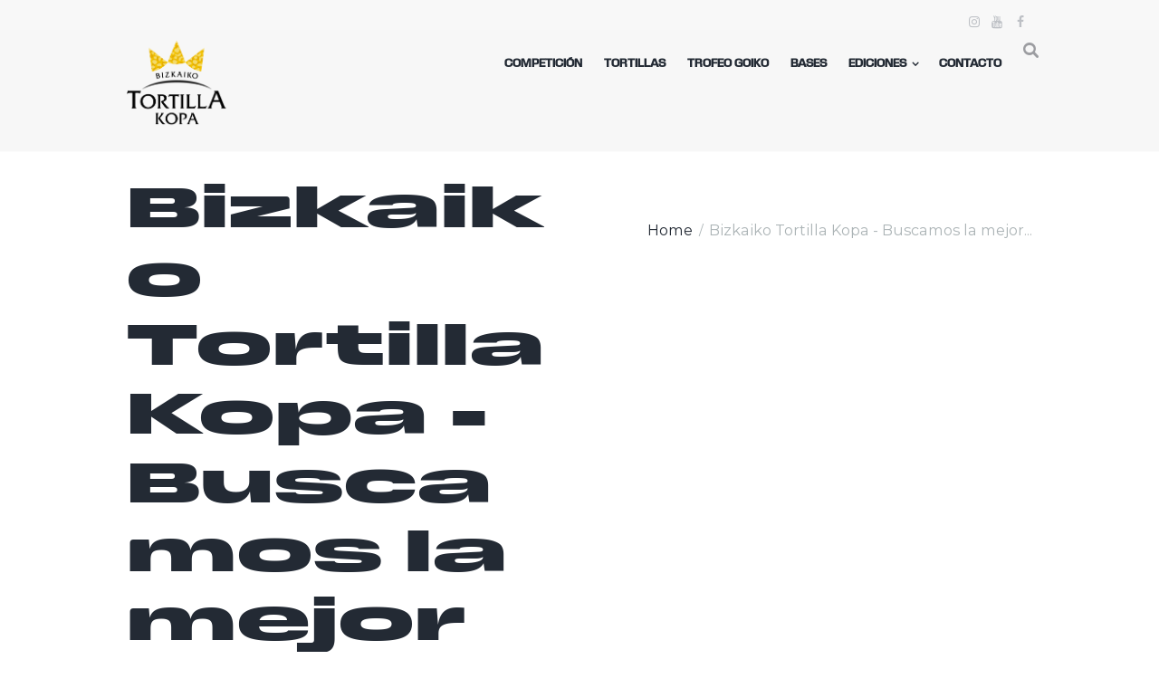

--- FILE ---
content_type: text/html; charset=UTF-8
request_url: https://bizkaikotortillakopa.eus/matches/balneario-casa-pallori-vs-deustoarrak/
body_size: 22249
content:
<!DOCTYPE html>
<html lang="es-ES" class="scheme_original">
<head>
    <link rel="preload" href="https://bizkaikotortillakopa.eus/wp-content/uploads/2024/07/FWC2026-UltraCondensedMedium.4da29b9d.ttf" as="font" type="font/woff2" crossorigin><link rel="preload" href="https://bizkaikotortillakopa.eus/wp-content/uploads/2024/07/FWC2026-UltraCondensedBold.0e7149b5.ttf" as="font" type="font/woff2" crossorigin><link rel="preload" href="https://bizkaikotortillakopa.eus/wp-content/uploads/2024/07/FWC2026-UltraCondensedBlack.8e6ba053.ttf" as="font" type="font/woff2" crossorigin><link rel="preload" href="https://bizkaikotortillakopa.eus/wp-content/uploads/2024/07/FWC2026-SemiExpandedBlack.e378fa1c.ttf" as="font" type="font/woff2" crossorigin><link rel="preload" href="https://bizkaikotortillakopa.eus/wp-content/uploads/2024/07/FWC2026-NormalRegular.77c3c249.ttf" as="font" type="font/woff2" crossorigin><link rel="preload" href="https://bizkaikotortillakopa.eus/wp-content/uploads/2024/07/FWC2026-NormalBlack.2bd896c8.ttf" as="font" type="font/woff2" crossorigin><link rel="preload" href="https://bizkaikotortillakopa.eus/wp-content/uploads/2024/07/FWC2026-ExpandedBlack.e49451e9.ttf" as="font" type="font/woff2" crossorigin><link rel="preload" href="https://bizkaikotortillakopa.eus/wp-content/uploads/2024/07/FWC2026-CondensedLight.c11e508e.ttf" as="font" type="font/woff2" crossorigin><link rel="preload" href="https://bizkaikotortillakopa.eus/wp-content/uploads/2024/07/FWC2026-CondensedBlack.adf42119.ttf" as="font" type="font/woff2" crossorigin><meta name='robots' content='index, follow, max-image-preview:large, max-snippet:-1, max-video-preview:-1' />
	<style>img:is([sizes="auto" i], [sizes^="auto," i]) { contain-intrinsic-size: 3000px 1500px }</style>
	        <meta charset="UTF-8"/>
        <meta name="viewport"
              content="width=device-width, initial-scale=1, maximum-scale=1">
        <meta name="format-detection" content="telephone=no">

        <link rel="profile" href="//gmpg.org/xfn/11"/>
        <link rel="pingback" href="https://bizkaikotortillakopa.eus/xmlrpc.php"/>
    
	<!-- This site is optimized with the Yoast SEO plugin v26.7 - https://yoast.com/wordpress/plugins/seo/ -->
	<title>Balneario Casa Palloti vs Deustoarrak - Bizkaiko Tortilla Kopa - Buscamos la mejor tortilla de patata de Bizkaia.</title>
	<link rel="canonical" href="https://bizkaikotortillakopa.eus/matches/balneario-casa-pallori-vs-deustoarrak/" />
	<meta property="og:locale" content="es_ES" />
	<meta property="og:type" content="article" />
	<meta property="og:title" content="Balneario Casa Palloti vs Deustoarrak - Bizkaiko Tortilla Kopa - Buscamos la mejor tortilla de patata de Bizkaia." />
	<meta property="og:url" content="https://bizkaikotortillakopa.eus/matches/balneario-casa-pallori-vs-deustoarrak/" />
	<meta property="og:site_name" content="Bizkaiko Tortilla Kopa - Buscamos la mejor tortilla de patata de Bizkaia." />
	<meta property="article:modified_time" content="2022-09-18T16:33:39+00:00" />
	<meta name="twitter:card" content="summary_large_image" />
	<script type="application/ld+json" class="yoast-schema-graph">{"@context":"https://schema.org","@graph":[{"@type":"WebPage","@id":"https://bizkaikotortillakopa.eus/matches/balneario-casa-pallori-vs-deustoarrak/","url":"https://bizkaikotortillakopa.eus/matches/balneario-casa-pallori-vs-deustoarrak/","name":"Balneario Casa Palloti vs Deustoarrak - Bizkaiko Tortilla Kopa - Buscamos la mejor tortilla de patata de Bizkaia.","isPartOf":{"@id":"https://bizkaikotortillakopa.eus/#website"},"datePublished":"2022-09-18T16:23:37+00:00","dateModified":"2022-09-18T16:33:39+00:00","breadcrumb":{"@id":"https://bizkaikotortillakopa.eus/matches/balneario-casa-pallori-vs-deustoarrak/#breadcrumb"},"inLanguage":"es","potentialAction":[{"@type":"ReadAction","target":["https://bizkaikotortillakopa.eus/matches/balneario-casa-pallori-vs-deustoarrak/"]}]},{"@type":"BreadcrumbList","@id":"https://bizkaikotortillakopa.eus/matches/balneario-casa-pallori-vs-deustoarrak/#breadcrumb","itemListElement":[{"@type":"ListItem","position":1,"name":"Portada","item":"https://bizkaikotortillakopa.eus/"},{"@type":"ListItem","position":2,"name":"Balneario Casa Palloti vs Deustoarrak"}]},{"@type":"WebSite","@id":"https://bizkaikotortillakopa.eus/#website","url":"https://bizkaikotortillakopa.eus/","name":"Bizkaiko Tortilla Kopa - La mejor tortilla de patata de Bizkaia.","description":"","publisher":{"@id":"https://bizkaikotortillakopa.eus/#organization"},"potentialAction":[{"@type":"SearchAction","target":{"@type":"EntryPoint","urlTemplate":"https://bizkaikotortillakopa.eus/?s={search_term_string}"},"query-input":{"@type":"PropertyValueSpecification","valueRequired":true,"valueName":"search_term_string"}}],"inLanguage":"es"},{"@type":"Organization","@id":"https://bizkaikotortillakopa.eus/#organization","name":"Bizkaiko Tortilla Kopa - La tortilla de patata de Bizkaia.","url":"https://bizkaikotortillakopa.eus/","logo":{"@type":"ImageObject","inLanguage":"es","@id":"https://bizkaikotortillakopa.eus/#/schema/logo/image/","url":"https://bizkaikotortillakopa.eus/wp-content/uploads/2024/07/logo-web-blanco-iii-bizkaiko-tortilla-kopa_footer_Mesa-de-trabajo-1-copia-e1721292204933.png","contentUrl":"https://bizkaikotortillakopa.eus/wp-content/uploads/2024/07/logo-web-blanco-iii-bizkaiko-tortilla-kopa_footer_Mesa-de-trabajo-1-copia-e1721292204933.png","width":200,"height":149,"caption":"Bizkaiko Tortilla Kopa - La tortilla de patata de Bizkaia."},"image":{"@id":"https://bizkaikotortillakopa.eus/#/schema/logo/image/"}}]}</script>
	<!-- / Yoast SEO plugin. -->


<link rel='dns-prefetch' href='//www.googletagmanager.com' />
<link rel='dns-prefetch' href='//fonts.googleapis.com' />
<link rel="alternate" type="application/rss+xml" title="Bizkaiko Tortilla Kopa - Buscamos la mejor tortilla de patata de Bizkaia. &raquo; Feed" href="https://bizkaikotortillakopa.eus/feed/" />
<link rel="alternate" type="application/rss+xml" title="Bizkaiko Tortilla Kopa - Buscamos la mejor tortilla de patata de Bizkaia. &raquo; Feed de los comentarios" href="https://bizkaikotortillakopa.eus/comments/feed/" />
<link rel="alternate" type="application/rss+xml" title="Bizkaiko Tortilla Kopa - Buscamos la mejor tortilla de patata de Bizkaia. &raquo; Comentario Balneario Casa Palloti vs Deustoarrak del feed" href="https://bizkaikotortillakopa.eus/matches/balneario-casa-pallori-vs-deustoarrak/feed/" />
			<meta property="og:type" content="article" />
			<meta property="og:url" content="https://bizkaikotortillakopa.eus/matches/balneario-casa-pallori-vs-deustoarrak/" />
			<meta property="og:title" content="Balneario Casa Palloti vs Deustoarrak" />
			<meta property="og:description" content="" />  
			<script type="text/javascript">
/* <![CDATA[ */
window._wpemojiSettings = {"baseUrl":"https:\/\/s.w.org\/images\/core\/emoji\/16.0.1\/72x72\/","ext":".png","svgUrl":"https:\/\/s.w.org\/images\/core\/emoji\/16.0.1\/svg\/","svgExt":".svg","source":{"concatemoji":"https:\/\/bizkaikotortillakopa.eus\/wp-includes\/js\/wp-emoji-release.min.js?ver=6.8.3"}};
/*! This file is auto-generated */
!function(s,n){var o,i,e;function c(e){try{var t={supportTests:e,timestamp:(new Date).valueOf()};sessionStorage.setItem(o,JSON.stringify(t))}catch(e){}}function p(e,t,n){e.clearRect(0,0,e.canvas.width,e.canvas.height),e.fillText(t,0,0);var t=new Uint32Array(e.getImageData(0,0,e.canvas.width,e.canvas.height).data),a=(e.clearRect(0,0,e.canvas.width,e.canvas.height),e.fillText(n,0,0),new Uint32Array(e.getImageData(0,0,e.canvas.width,e.canvas.height).data));return t.every(function(e,t){return e===a[t]})}function u(e,t){e.clearRect(0,0,e.canvas.width,e.canvas.height),e.fillText(t,0,0);for(var n=e.getImageData(16,16,1,1),a=0;a<n.data.length;a++)if(0!==n.data[a])return!1;return!0}function f(e,t,n,a){switch(t){case"flag":return n(e,"\ud83c\udff3\ufe0f\u200d\u26a7\ufe0f","\ud83c\udff3\ufe0f\u200b\u26a7\ufe0f")?!1:!n(e,"\ud83c\udde8\ud83c\uddf6","\ud83c\udde8\u200b\ud83c\uddf6")&&!n(e,"\ud83c\udff4\udb40\udc67\udb40\udc62\udb40\udc65\udb40\udc6e\udb40\udc67\udb40\udc7f","\ud83c\udff4\u200b\udb40\udc67\u200b\udb40\udc62\u200b\udb40\udc65\u200b\udb40\udc6e\u200b\udb40\udc67\u200b\udb40\udc7f");case"emoji":return!a(e,"\ud83e\udedf")}return!1}function g(e,t,n,a){var r="undefined"!=typeof WorkerGlobalScope&&self instanceof WorkerGlobalScope?new OffscreenCanvas(300,150):s.createElement("canvas"),o=r.getContext("2d",{willReadFrequently:!0}),i=(o.textBaseline="top",o.font="600 32px Arial",{});return e.forEach(function(e){i[e]=t(o,e,n,a)}),i}function t(e){var t=s.createElement("script");t.src=e,t.defer=!0,s.head.appendChild(t)}"undefined"!=typeof Promise&&(o="wpEmojiSettingsSupports",i=["flag","emoji"],n.supports={everything:!0,everythingExceptFlag:!0},e=new Promise(function(e){s.addEventListener("DOMContentLoaded",e,{once:!0})}),new Promise(function(t){var n=function(){try{var e=JSON.parse(sessionStorage.getItem(o));if("object"==typeof e&&"number"==typeof e.timestamp&&(new Date).valueOf()<e.timestamp+604800&&"object"==typeof e.supportTests)return e.supportTests}catch(e){}return null}();if(!n){if("undefined"!=typeof Worker&&"undefined"!=typeof OffscreenCanvas&&"undefined"!=typeof URL&&URL.createObjectURL&&"undefined"!=typeof Blob)try{var e="postMessage("+g.toString()+"("+[JSON.stringify(i),f.toString(),p.toString(),u.toString()].join(",")+"));",a=new Blob([e],{type:"text/javascript"}),r=new Worker(URL.createObjectURL(a),{name:"wpTestEmojiSupports"});return void(r.onmessage=function(e){c(n=e.data),r.terminate(),t(n)})}catch(e){}c(n=g(i,f,p,u))}t(n)}).then(function(e){for(var t in e)n.supports[t]=e[t],n.supports.everything=n.supports.everything&&n.supports[t],"flag"!==t&&(n.supports.everythingExceptFlag=n.supports.everythingExceptFlag&&n.supports[t]);n.supports.everythingExceptFlag=n.supports.everythingExceptFlag&&!n.supports.flag,n.DOMReady=!1,n.readyCallback=function(){n.DOMReady=!0}}).then(function(){return e}).then(function(){var e;n.supports.everything||(n.readyCallback(),(e=n.source||{}).concatemoji?t(e.concatemoji):e.wpemoji&&e.twemoji&&(t(e.twemoji),t(e.wpemoji)))}))}((window,document),window._wpemojiSettings);
/* ]]> */
</script>
<link property="stylesheet" rel='stylesheet' id='trx_addons-icons-css' href='https://bizkaikotortillakopa.eus/wp-content/plugins/trx_addons/css/font-icons/css/trx_addons_icons.css' type='text/css' media='all' />
<style id='cf-frontend-style-inline-css' type='text/css'>
@font-face {
	font-family: 'FWC2026-UltracondensedMedium';
	font-weight: 900;
	src: url('https://bizkaikotortillakopa.eus/wp-content/uploads/2024/07/FWC2026-UltraCondensedMedium.4da29b9d.ttf') format('truetype');
}
@font-face {
	font-family: 'FWC2026-UltracondensedBold';
	font-weight: 900;
	src: url('https://bizkaikotortillakopa.eus/wp-content/uploads/2024/07/FWC2026-UltraCondensedBold.0e7149b5.ttf') format('truetype');
}
@font-face {
	font-family: 'FWC2026-UltracondensedBlack';
	font-weight: 900;
	src: url('https://bizkaikotortillakopa.eus/wp-content/uploads/2024/07/FWC2026-UltraCondensedBlack.8e6ba053.ttf') format('truetype');
}
@font-face {
	font-family: 'FWC2026-SemiExpandedBlack';
	font-weight: 900;
	src: url('https://bizkaikotortillakopa.eus/wp-content/uploads/2024/07/FWC2026-SemiExpandedBlack.e378fa1c.ttf') format('truetype');
}
@font-face {
	font-family: 'FWC2026-NormalRegular';
	font-weight: 400;
	src: url('https://bizkaikotortillakopa.eus/wp-content/uploads/2024/07/FWC2026-NormalRegular.77c3c249.ttf') format('truetype');
}
@font-face {
	font-family: 'FWC2026-NormalBlack';
	font-weight: 400;
	src: url('https://bizkaikotortillakopa.eus/wp-content/uploads/2024/07/FWC2026-NormalBlack.2bd896c8.ttf') format('truetype');
}
@font-face {
	font-family: 'FWC2026-ExpandedBlack';
	font-weight: 900;
	src: url('https://bizkaikotortillakopa.eus/wp-content/uploads/2024/07/FWC2026-ExpandedBlack.e49451e9.ttf') format('truetype');
}
@font-face {
	font-family: 'FWC2026-CondensedLight';
	font-weight: 100;
	src: url('https://bizkaikotortillakopa.eus/wp-content/uploads/2024/07/FWC2026-CondensedLight.c11e508e.ttf') format('truetype');
}
@font-face {
	font-family: 'FWC2026-CondensedBlack';
	font-weight: 900;
	src: url('https://bizkaikotortillakopa.eus/wp-content/uploads/2024/07/FWC2026-CondensedBlack.adf42119.ttf') format('truetype');
}
</style>
<link property="stylesheet" rel='stylesheet' id='sbi_styles-css' href='https://bizkaikotortillakopa.eus/wp-content/plugins/instagram-feed/css/sbi-styles.min.css?ver=6.10.0' type='text/css' media='all' />
<style id='wp-emoji-styles-inline-css' type='text/css'>

	img.wp-smiley, img.emoji {
		display: inline !important;
		border: none !important;
		box-shadow: none !important;
		height: 1em !important;
		width: 1em !important;
		margin: 0 0.07em !important;
		vertical-align: -0.1em !important;
		background: none !important;
		padding: 0 !important;
	}
</style>
<link property="stylesheet" rel='stylesheet' id='wp-block-library-css' href='https://bizkaikotortillakopa.eus/wp-includes/css/dist/block-library/style.min.css?ver=6.8.3' type='text/css' media='all' />
<style id='classic-theme-styles-inline-css' type='text/css'>
/*! This file is auto-generated */
.wp-block-button__link{color:#fff;background-color:#32373c;border-radius:9999px;box-shadow:none;text-decoration:none;padding:calc(.667em + 2px) calc(1.333em + 2px);font-size:1.125em}.wp-block-file__button{background:#32373c;color:#fff;text-decoration:none}
</style>
<link property="stylesheet" rel='stylesheet' id='dashicons-css' href='https://bizkaikotortillakopa.eus/wp-includes/css/dashicons.min.css?ver=6.8.3' type='text/css' media='all' />
<link property="stylesheet" rel='stylesheet' id='essgrid-blocks-editor-css-css' href='https://bizkaikotortillakopa.eus/wp-content/plugins/essential-grid/admin/includes/builders/gutenberg/build/index.css?ver=1756833138' type='text/css' media='all' />
<style id='global-styles-inline-css' type='text/css'>
:root{--wp--preset--aspect-ratio--square: 1;--wp--preset--aspect-ratio--4-3: 4/3;--wp--preset--aspect-ratio--3-4: 3/4;--wp--preset--aspect-ratio--3-2: 3/2;--wp--preset--aspect-ratio--2-3: 2/3;--wp--preset--aspect-ratio--16-9: 16/9;--wp--preset--aspect-ratio--9-16: 9/16;--wp--preset--color--black: #000000;--wp--preset--color--cyan-bluish-gray: #abb8c3;--wp--preset--color--white: #ffffff;--wp--preset--color--pale-pink: #f78da7;--wp--preset--color--vivid-red: #cf2e2e;--wp--preset--color--luminous-vivid-orange: #ff6900;--wp--preset--color--luminous-vivid-amber: #fcb900;--wp--preset--color--light-green-cyan: #7bdcb5;--wp--preset--color--vivid-green-cyan: #00d084;--wp--preset--color--pale-cyan-blue: #8ed1fc;--wp--preset--color--vivid-cyan-blue: #0693e3;--wp--preset--color--vivid-purple: #9b51e0;--wp--preset--gradient--vivid-cyan-blue-to-vivid-purple: linear-gradient(135deg,rgba(6,147,227,1) 0%,rgb(155,81,224) 100%);--wp--preset--gradient--light-green-cyan-to-vivid-green-cyan: linear-gradient(135deg,rgb(122,220,180) 0%,rgb(0,208,130) 100%);--wp--preset--gradient--luminous-vivid-amber-to-luminous-vivid-orange: linear-gradient(135deg,rgba(252,185,0,1) 0%,rgba(255,105,0,1) 100%);--wp--preset--gradient--luminous-vivid-orange-to-vivid-red: linear-gradient(135deg,rgba(255,105,0,1) 0%,rgb(207,46,46) 100%);--wp--preset--gradient--very-light-gray-to-cyan-bluish-gray: linear-gradient(135deg,rgb(238,238,238) 0%,rgb(169,184,195) 100%);--wp--preset--gradient--cool-to-warm-spectrum: linear-gradient(135deg,rgb(74,234,220) 0%,rgb(151,120,209) 20%,rgb(207,42,186) 40%,rgb(238,44,130) 60%,rgb(251,105,98) 80%,rgb(254,248,76) 100%);--wp--preset--gradient--blush-light-purple: linear-gradient(135deg,rgb(255,206,236) 0%,rgb(152,150,240) 100%);--wp--preset--gradient--blush-bordeaux: linear-gradient(135deg,rgb(254,205,165) 0%,rgb(254,45,45) 50%,rgb(107,0,62) 100%);--wp--preset--gradient--luminous-dusk: linear-gradient(135deg,rgb(255,203,112) 0%,rgb(199,81,192) 50%,rgb(65,88,208) 100%);--wp--preset--gradient--pale-ocean: linear-gradient(135deg,rgb(255,245,203) 0%,rgb(182,227,212) 50%,rgb(51,167,181) 100%);--wp--preset--gradient--electric-grass: linear-gradient(135deg,rgb(202,248,128) 0%,rgb(113,206,126) 100%);--wp--preset--gradient--midnight: linear-gradient(135deg,rgb(2,3,129) 0%,rgb(40,116,252) 100%);--wp--preset--font-size--small: 13px;--wp--preset--font-size--medium: 20px;--wp--preset--font-size--large: 36px;--wp--preset--font-size--x-large: 42px;--wp--preset--spacing--20: 0.44rem;--wp--preset--spacing--30: 0.67rem;--wp--preset--spacing--40: 1rem;--wp--preset--spacing--50: 1.5rem;--wp--preset--spacing--60: 2.25rem;--wp--preset--spacing--70: 3.38rem;--wp--preset--spacing--80: 5.06rem;--wp--preset--shadow--natural: 6px 6px 9px rgba(0, 0, 0, 0.2);--wp--preset--shadow--deep: 12px 12px 50px rgba(0, 0, 0, 0.4);--wp--preset--shadow--sharp: 6px 6px 0px rgba(0, 0, 0, 0.2);--wp--preset--shadow--outlined: 6px 6px 0px -3px rgba(255, 255, 255, 1), 6px 6px rgba(0, 0, 0, 1);--wp--preset--shadow--crisp: 6px 6px 0px rgba(0, 0, 0, 1);}:where(.is-layout-flex){gap: 0.5em;}:where(.is-layout-grid){gap: 0.5em;}body .is-layout-flex{display: flex;}.is-layout-flex{flex-wrap: wrap;align-items: center;}.is-layout-flex > :is(*, div){margin: 0;}body .is-layout-grid{display: grid;}.is-layout-grid > :is(*, div){margin: 0;}:where(.wp-block-columns.is-layout-flex){gap: 2em;}:where(.wp-block-columns.is-layout-grid){gap: 2em;}:where(.wp-block-post-template.is-layout-flex){gap: 1.25em;}:where(.wp-block-post-template.is-layout-grid){gap: 1.25em;}.has-black-color{color: var(--wp--preset--color--black) !important;}.has-cyan-bluish-gray-color{color: var(--wp--preset--color--cyan-bluish-gray) !important;}.has-white-color{color: var(--wp--preset--color--white) !important;}.has-pale-pink-color{color: var(--wp--preset--color--pale-pink) !important;}.has-vivid-red-color{color: var(--wp--preset--color--vivid-red) !important;}.has-luminous-vivid-orange-color{color: var(--wp--preset--color--luminous-vivid-orange) !important;}.has-luminous-vivid-amber-color{color: var(--wp--preset--color--luminous-vivid-amber) !important;}.has-light-green-cyan-color{color: var(--wp--preset--color--light-green-cyan) !important;}.has-vivid-green-cyan-color{color: var(--wp--preset--color--vivid-green-cyan) !important;}.has-pale-cyan-blue-color{color: var(--wp--preset--color--pale-cyan-blue) !important;}.has-vivid-cyan-blue-color{color: var(--wp--preset--color--vivid-cyan-blue) !important;}.has-vivid-purple-color{color: var(--wp--preset--color--vivid-purple) !important;}.has-black-background-color{background-color: var(--wp--preset--color--black) !important;}.has-cyan-bluish-gray-background-color{background-color: var(--wp--preset--color--cyan-bluish-gray) !important;}.has-white-background-color{background-color: var(--wp--preset--color--white) !important;}.has-pale-pink-background-color{background-color: var(--wp--preset--color--pale-pink) !important;}.has-vivid-red-background-color{background-color: var(--wp--preset--color--vivid-red) !important;}.has-luminous-vivid-orange-background-color{background-color: var(--wp--preset--color--luminous-vivid-orange) !important;}.has-luminous-vivid-amber-background-color{background-color: var(--wp--preset--color--luminous-vivid-amber) !important;}.has-light-green-cyan-background-color{background-color: var(--wp--preset--color--light-green-cyan) !important;}.has-vivid-green-cyan-background-color{background-color: var(--wp--preset--color--vivid-green-cyan) !important;}.has-pale-cyan-blue-background-color{background-color: var(--wp--preset--color--pale-cyan-blue) !important;}.has-vivid-cyan-blue-background-color{background-color: var(--wp--preset--color--vivid-cyan-blue) !important;}.has-vivid-purple-background-color{background-color: var(--wp--preset--color--vivid-purple) !important;}.has-black-border-color{border-color: var(--wp--preset--color--black) !important;}.has-cyan-bluish-gray-border-color{border-color: var(--wp--preset--color--cyan-bluish-gray) !important;}.has-white-border-color{border-color: var(--wp--preset--color--white) !important;}.has-pale-pink-border-color{border-color: var(--wp--preset--color--pale-pink) !important;}.has-vivid-red-border-color{border-color: var(--wp--preset--color--vivid-red) !important;}.has-luminous-vivid-orange-border-color{border-color: var(--wp--preset--color--luminous-vivid-orange) !important;}.has-luminous-vivid-amber-border-color{border-color: var(--wp--preset--color--luminous-vivid-amber) !important;}.has-light-green-cyan-border-color{border-color: var(--wp--preset--color--light-green-cyan) !important;}.has-vivid-green-cyan-border-color{border-color: var(--wp--preset--color--vivid-green-cyan) !important;}.has-pale-cyan-blue-border-color{border-color: var(--wp--preset--color--pale-cyan-blue) !important;}.has-vivid-cyan-blue-border-color{border-color: var(--wp--preset--color--vivid-cyan-blue) !important;}.has-vivid-purple-border-color{border-color: var(--wp--preset--color--vivid-purple) !important;}.has-vivid-cyan-blue-to-vivid-purple-gradient-background{background: var(--wp--preset--gradient--vivid-cyan-blue-to-vivid-purple) !important;}.has-light-green-cyan-to-vivid-green-cyan-gradient-background{background: var(--wp--preset--gradient--light-green-cyan-to-vivid-green-cyan) !important;}.has-luminous-vivid-amber-to-luminous-vivid-orange-gradient-background{background: var(--wp--preset--gradient--luminous-vivid-amber-to-luminous-vivid-orange) !important;}.has-luminous-vivid-orange-to-vivid-red-gradient-background{background: var(--wp--preset--gradient--luminous-vivid-orange-to-vivid-red) !important;}.has-very-light-gray-to-cyan-bluish-gray-gradient-background{background: var(--wp--preset--gradient--very-light-gray-to-cyan-bluish-gray) !important;}.has-cool-to-warm-spectrum-gradient-background{background: var(--wp--preset--gradient--cool-to-warm-spectrum) !important;}.has-blush-light-purple-gradient-background{background: var(--wp--preset--gradient--blush-light-purple) !important;}.has-blush-bordeaux-gradient-background{background: var(--wp--preset--gradient--blush-bordeaux) !important;}.has-luminous-dusk-gradient-background{background: var(--wp--preset--gradient--luminous-dusk) !important;}.has-pale-ocean-gradient-background{background: var(--wp--preset--gradient--pale-ocean) !important;}.has-electric-grass-gradient-background{background: var(--wp--preset--gradient--electric-grass) !important;}.has-midnight-gradient-background{background: var(--wp--preset--gradient--midnight) !important;}.has-small-font-size{font-size: var(--wp--preset--font-size--small) !important;}.has-medium-font-size{font-size: var(--wp--preset--font-size--medium) !important;}.has-large-font-size{font-size: var(--wp--preset--font-size--large) !important;}.has-x-large-font-size{font-size: var(--wp--preset--font-size--x-large) !important;}
:where(.wp-block-post-template.is-layout-flex){gap: 1.25em;}:where(.wp-block-post-template.is-layout-grid){gap: 1.25em;}
:where(.wp-block-columns.is-layout-flex){gap: 2em;}:where(.wp-block-columns.is-layout-grid){gap: 2em;}
:root :where(.wp-block-pullquote){font-size: 1.5em;line-height: 1.6;}
</style>
<link property="stylesheet" rel='stylesheet' id='advanced-popups-css' href='https://bizkaikotortillakopa.eus/wp-content/plugins/advanced-popups/public/css/advanced-popups-public.css?ver=1.2.2' type='text/css' media='all' />
<link property="stylesheet" rel='stylesheet' id='contact-form-7-css' href='https://bizkaikotortillakopa.eus/wp-content/plugins/contact-form-7/includes/css/styles.css?ver=6.1.4' type='text/css' media='all' />
<style id='contact-form-7-inline-css' type='text/css'>
.wpcf7 .wpcf7-recaptcha iframe {margin-bottom: 0;}.wpcf7 .wpcf7-recaptcha[data-align="center"] > div {margin: 0 auto;}.wpcf7 .wpcf7-recaptcha[data-align="right"] > div {margin: 0 0 0 auto;}
</style>
<link property="stylesheet" rel='stylesheet' id='magnific-popup-css' href='https://bizkaikotortillakopa.eus/wp-content/plugins/trx_addons/js/magnific/magnific-popup.min.css' type='text/css' media='all' />
<link property="stylesheet" rel='stylesheet' id='wpml-legacy-dropdown-0-css' href='https://bizkaikotortillakopa.eus/wp-content/plugins/sitepress-multilingual-cms/templates/language-switchers/legacy-dropdown/style.min.css?ver=1' type='text/css' media='all' />
<style id='wpml-legacy-dropdown-0-inline-css' type='text/css'>
.wpml-ls-statics-shortcode_actions, .wpml-ls-statics-shortcode_actions .wpml-ls-sub-menu, .wpml-ls-statics-shortcode_actions a {border-color:#cdcdcd;}.wpml-ls-statics-shortcode_actions a, .wpml-ls-statics-shortcode_actions .wpml-ls-sub-menu a, .wpml-ls-statics-shortcode_actions .wpml-ls-sub-menu a:link, .wpml-ls-statics-shortcode_actions li:not(.wpml-ls-current-language) .wpml-ls-link, .wpml-ls-statics-shortcode_actions li:not(.wpml-ls-current-language) .wpml-ls-link:link {color:#444444;background-color:#ffffff;}.wpml-ls-statics-shortcode_actions .wpml-ls-sub-menu a:hover,.wpml-ls-statics-shortcode_actions .wpml-ls-sub-menu a:focus, .wpml-ls-statics-shortcode_actions .wpml-ls-sub-menu a:link:hover, .wpml-ls-statics-shortcode_actions .wpml-ls-sub-menu a:link:focus {color:#000000;background-color:#eeeeee;}.wpml-ls-statics-shortcode_actions .wpml-ls-current-language > a {color:#444444;background-color:#ffffff;}.wpml-ls-statics-shortcode_actions .wpml-ls-current-language:hover>a, .wpml-ls-statics-shortcode_actions .wpml-ls-current-language>a:focus {color:#000000;background-color:#eeeeee;}
</style>
<link property="stylesheet" rel='stylesheet' id='wpml-menu-item-0-css' href='https://bizkaikotortillakopa.eus/wp-content/plugins/sitepress-multilingual-cms/templates/language-switchers/menu-item/style.min.css?ver=1' type='text/css' media='all' />
<link property="stylesheet" rel='stylesheet' id='cms-navigation-style-base-css' href='https://bizkaikotortillakopa.eus/wp-content/plugins/wpml-cms-nav/res/css/cms-navigation-base.css?ver=1.5.6' type='text/css' media='screen' />
<link property="stylesheet" rel='stylesheet' id='cms-navigation-style-css' href='https://bizkaikotortillakopa.eus/wp-content/plugins/wpml-cms-nav/res/css/cms-navigation.css?ver=1.5.6' type='text/css' media='screen' />
<link property="stylesheet" rel='stylesheet' id='soccerclub-parent-style-css' href='https://bizkaikotortillakopa.eus/wp-content/themes/soccerclub/style.css?ver=6.8.3' type='text/css' media='all' />
<link property="stylesheet" rel='stylesheet' id='soccerclub-font-BebasNeue-style-css' href='https://bizkaikotortillakopa.eus/wp-content/themes/soccerclub/css/font-face/BebasNeue/stylesheet.css' type='text/css' media='all' />
<link property="stylesheet" rel='stylesheet' id='soccerclub-font-google-fonts-style-css' href='https://fonts.googleapis.com/css?family=Montserrat:300,300italic,400,400italic,700,700italic,900&#038;subset=latin,latin-ext' type='text/css' media='all' />
<link property="stylesheet" rel='stylesheet' id='fontello-style-css' href='https://bizkaikotortillakopa.eus/wp-content/themes/soccerclub/css/fontello/css/fontello.css' type='text/css' media='all' />
<link property="stylesheet" rel='stylesheet' id='soccerclub-main-style-css' href='https://bizkaikotortillakopa.eus/wp-content/themes/soccerclub-child/style.css' type='text/css' media='all' />
<link property="stylesheet" rel='stylesheet' id='soccerclub-animation-style-css' href='https://bizkaikotortillakopa.eus/wp-content/themes/soccerclub/fw/css/core.animation.css' type='text/css' media='all' />
<link property="stylesheet" rel='stylesheet' id='soccerclub-shortcodes-style-css' href='https://bizkaikotortillakopa.eus/wp-content/plugins/trx_utils/shortcodes/theme.shortcodes.css' type='text/css' media='all' />
<link property="stylesheet" rel='stylesheet' id='soccerclub-skin-style-css' href='https://bizkaikotortillakopa.eus/wp-content/themes/soccerclub/skins/default/skin.css' type='text/css' media='all' />
<link property="stylesheet" rel='stylesheet' id='soccerclub-custom-style-css' href='https://bizkaikotortillakopa.eus/wp-content/themes/soccerclub/fw/css/custom-style.css' type='text/css' media='all' />
<style id='soccerclub-custom-style-inline-css' type='text/css'>
  .contacts_wrap .logo img{height:12px}body{font-family:Montserrat;font-size:16px;font-weight:500}h1{font-family:BebasNeue;font-size:50px;font-weight:700; margin-top:0.5em;margin-bottom:0.4em}h2{font-family:BebasNeue;font-size:40px;font-weight:700; margin-top:0.6667em;margin-bottom:0.4em}h3{font-family:BebasNeue;font-size:35px;font-weight:700; margin-top:0.6667em;margin-bottom:0.4em}h4{font-family:BebasNeue;font-size:30px;font-weight:700; margin-top:1.2em;margin-bottom:0.6em}h5{font-family:BebasNeue;font-size:25px;font-weight:700; margin-top:1.2em;margin-bottom:0.5em}h6{font-family:BebasNeue;font-size:20px;font-weight:700; margin-top:1.25em;margin-bottom:0.65em}a,.scheme_dark a,.scheme_light a{;	color:#18191B}a:hover,.scheme_dark a:hover,.scheme_light a:hover{color:#B01630}.accent1{color:#18191B}.accent1_bgc{background-color:#18191B}.accent1_bg{background:#18191B}.accent1_border{border-color:#18191B}a.accent1:hover{color:#B01630}.post_content.ih-item.circle.effect1.colored .info,.post_content.ih-item.circle.effect2.colored .info,.post_content.ih-item.circle.effect3.colored .info,.post_content.ih-item.circle.effect4.colored .info,.post_content.ih-item.circle.effect5.colored .info .info-back,.post_content.ih-item.circle.effect6.colored .info,.post_content.ih-item.circle.effect7.colored .info,.post_content.ih-item.circle.effect8.colored .info,.post_content.ih-item.circle.effect9.colored .info,.post_content.ih-item.circle.effect10.colored .info,.post_content.ih-item.circle.effect11.colored .info,.post_content.ih-item.circle.effect12.colored .info,.post_content.ih-item.circle.effect13.colored .info,.post_content.ih-item.circle.effect14.colored .info,.post_content.ih-item.circle.effect15.colored .info,.post_content.ih-item.circle.effect16.colored .info,.post_content.ih-item.circle.effect18.colored .info .info-back,.post_content.ih-item.circle.effect19.colored .info,.post_content.ih-item.circle.effect20.colored .info .info-back,.post_content.ih-item.square.effect1.colored .info,.post_content.ih-item.square.effect2.colored .info,.post_content.ih-item.square.effect3.colored .info,.post_content.ih-item.square.effect4.colored .mask1,.post_content.ih-item.square.effect4.colored .mask2,.post_content.ih-item.square.effect5.colored .info,.post_content.ih-item.square.effect6.colored .info,.post_content.ih-item.square.effect7.colored .info,.post_content.ih-item.square.effect8.colored .info,.post_content.ih-item.square.effect9.colored .info .info-back,.post_content.ih-item.square.effect10.colored .info,.post_content.ih-item.square.effect11.colored .info,.post_content.ih-item.square.effect12.colored .info,.post_content.ih-item.square.effect13.colored .info,.post_content.ih-item.square.effect14.colored .info,.post_content.ih-item.square.effect15.colored .info,.post_content.ih-item.circle.effect20.colored .info .info-back,.post_content.ih-item.square.effect_book.colored .info{background:#18191B}.post_content.ih-item.circle.effect1.colored .info,.post_content.ih-item.circle.effect2.colored .info,.post_content.ih-item.circle.effect5.colored .info .info-back,.post_content.ih-item.circle.effect19.colored .info,.post_content.ih-item.square.effect4.colored .mask1,.post_content.ih-item.square.effect4.colored .mask2,.post_content.ih-item.square.effect6.colored .info,.post_content.ih-item.square.effect7.colored .info,.post_content.ih-item.square.effect12.colored .info,.post_content.ih-item.square.effect13.colored .info,.post_content.ih-item.square.effect_more.colored .info,.post_content.ih-item.square.effect_fade.colored:hover .info,.post_content.ih-item.square.effect_dir.colored .info,.post_content.ih-item.square.effect_shift.colored .info{background:rgba(24,25,27,0.6)}.post_content.ih-item.square.effect_fade.colored .info{background:-moz-linear-gradient(top,rgba(255,255,255,0) 70%,rgba(24,25,27,0.6) 100%);	background:-webkit-gradient(linear,left top,left bottom,color-stop(70%,rgba(255,255,255,0)),color-stop(100%,rgba(24,25,27,0.6)));	background:-webkit-linear-gradient(top,rgba(255,255,255,0) 70%,rgba(24,25,27,0.6) 100%);	background:-o-linear-gradient(top,rgba(255,255,255,0) 70%,rgba(24,25,27,0.6) 100%);	background:-ms-linear-gradient(top,rgba(255,255,255,0) 70%,rgba(24,25,27,0.6) 100%);	background:linear-gradient(to bottom,rgba(255,255,255,0) 70%,rgba(24,25,27,0.6) 100%)}.post_content.ih-item.circle.effect17.colored:hover .img:before{-webkit-box-shadow:inset 0 0 0 110px rgba(24,25,27,0.6),inset 0 0 0 16px rgba(255,255,255,0.8),0 1px 2px rgba(0,0,0,0.1);	-moz-box-shadow:inset 0 0 0 110px rgba(24,25,27,0.6),inset 0 0 0 16px rgba(255,255,255,0.8),0 1px 2px rgba(0,0,0,0.1);	box-shadow:inset 0 0 0 110px rgba(24,25,27,0.6),inset 0 0 0 16px rgba(255,255,255,0.8),0 1px 2px rgba(0,0,0,0.1)}.post_content.ih-item.circle.effect1 .spinner{border-right-color:#18191B;	border-bottom-color:#18191B}.sc_table table tr:first-child{background-color:#18191B}.sc_table table tr.secondrow{background-color:#18191B}.sc_table table tr.table_link{background-color:#18191B}pre.code,#toc .toc_item.current,#toc .toc_item:hover{border-color:#18191B}::selection,::-moz-selection{background-color:#18191B}.woocommerce .select2-container .select2-selection--single,input[type="text"],input[type="number"],input[type="email"],input[type="search"],input[type="tel"],input[type="password"],select,textarea{;	border-color:#18191B}input[type="text"]:focus,input[type="number"]:focus,input[type="email"]:focus,input[type="search"]:focus,input[type="tel"]:focus,input[type="password"]:focus,select:focus,textarea:focus{border-color:#B01630}.header_mobile .panel_top,.header_mobile .side_wrap,.header_mobile .search_wrap,.header_mobile .login{background-color:#B01630}.header_mobile .menu_main_nav>a:hover,.header_mobile .menu_main_nav>li.sfHover>a,.header_mobile .menu_main_nav>li#blob,.header_mobile .menu_main_nav>li.current-menu-item>a,.header_mobile .menu_main_nav>li.current-menu-parent>a,.header_mobile .menu_main_nav>li.current-menu-ancestor>a,.header_mobile .menu_main_nav>li>a:hover,.header_mobile .menu_main_nav>li ul li a:hover,.header_mobile .menu_main_nav>li ul li.current-menu-item>a,.header_mobile .menu_main_nav>li ul li.current-menu-ancestor>a,.header_mobile .login a:hover{color:#18191B}.header_mobile .menu_button:hover,.header_mobile .menu_main_cart .top_panel_cart_button .contact_icon:hover,.header_mobile .menu_main_cart.top_panel_icon:hover .top_panel_cart_button .contact_icon,.header_mobile .side_wrap .close:hover{color:#B01630}.top_panel_inner_style_3 .top_panel_cart_button,.top_panel_inner_style_4 .top_panel_cart_button{background-color:rgba(24,25,27,0.2)}.top_panel_style_8 .top_panel_buttons .top_panel_cart_button:before{background-color:#18191B}.top_panel_inner_style_3 .top_panel_top a:hover,.top_panel_inner_style_3 .sc_socials.sc_socials_type_icons a:hover,.top_panel_inner_style_4 .top_panel_top a:hover,.top_panel_inner_style_4 .sc_socials.sc_socials_type_icons a:hover,.top_panel_inner_style_5 .top_panel_top a:hover,.top_panel_inner_style_5 .sc_socials.sc_socials_type_icons a:hover{color:#18191B}.top_panel_top a:hover{color:#B01630}.menu_user_nav>li>a:hover{color:#B01630}.top_panel_inner_style_3 .menu_user_nav>li>ul:after,.top_panel_inner_style_4 .menu_user_nav>li>ul:after,.top_panel_inner_style_5 .menu_user_nav>li>ul:after,.top_panel_inner_style_3 .menu_user_nav>li ul,.top_panel_inner_style_4 .menu_user_nav>li ul,.top_panel_inner_style_5 .menu_user_nav>li ul{background-color:#18191B;	border-color:#B01630}.top_panel_inner_style_3 .menu_user_nav>li ul li a:hover,.top_panel_inner_style_3 .menu_user_nav>li ul li.current-menu-item>a,.top_panel_inner_style_3 .menu_user_nav>li ul li.current-menu-ancestor>a,.top_panel_inner_style_4 .menu_user_nav>li ul li a:hover,.top_panel_inner_style_4 .menu_user_nav>li ul li.current-menu-item>a,.top_panel_inner_style_4 .menu_user_nav>li ul li.current-menu-ancestor>a,.top_panel_inner_style_5 .menu_user_nav>li ul li a:hover,.top_panel_inner_style_5 .menu_user_nav>li ul li.current-menu-item>a,.top_panel_inner_style_5 .menu_user_nav>li ul li.current-menu-ancestor>a{background-color:#B01630}.top_panel_middle .logo{margin-top:0.5em;margin-bottom:0em}.logo .logo_text{font-size:2.8571em;font-weight:700}.top_panel_middle .menu_main_wrap{margin-top:calc(0.5em*1.8)}.top_panel_style_5 .top_panel_middle .logo{margin-bottom:calc(0em*0.5)}/* Top panel (bottom area) */.top_panel_bottom{background-color:#18191B}.top_panel_image_hover{background-color:rgba(176,48,48,0.8)}.menu_main_nav>li>a{padding:inherit 1.5em inherit;	font-size:16px}.menu_main_nav>li>a:hover,.menu_main_nav>li.sfHover>a,.menu_main_nav>li#blob,.menu_main_nav>li.current-menu-item>a,.menu_main_nav>li.current-menu-parent>a,.menu_main_nav>li.current-menu-ancestor>a{color:#B01630}.top_panel_inner_style_1 .menu_main_nav>li>a:hover,.top_panel_inner_style_2 .menu_main_nav>li>a:hover{background-color:#B01630}.top_panel_inner_style_1 .menu_main_nav>li ul,.top_panel_inner_style_2 .menu_main_nav>li ul{border-color:#B01630;	background-color:#18191B}.top_panel_inner_style_1 .menu_main_nav>a:hover,.top_panel_inner_style_1 .menu_main_nav>li.sfHover>a,.top_panel_inner_style_1 .menu_main_nav>li#blob,.top_panel_inner_style_1 .menu_main_nav>li.current-menu-item>a,.top_panel_inner_style_1 .menu_main_nav>li.current-menu-parent>a,.top_panel_inner_style_1 .menu_main_nav>li.current-menu-ancestor>a,.top_panel_inner_style_2 .menu_main_nav>a:hover,.top_panel_inner_style_2 .menu_main_nav>li.sfHover>a,.top_panel_inner_style_2 .menu_main_nav>li#blob,.top_panel_inner_style_2 .menu_main_nav>li.current-menu-item>a,.top_panel_inner_style_2 .menu_main_nav>li.current-menu-parent>a,.top_panel_inner_style_2 .menu_main_nav>li.current-menu-ancestor>a{background-color:#B01630}.menu_main_nav>li ul{}.menu_main_nav>li>ul{top:calc(inherit+inherit+inherit)}.menu_main_nav>li ul li a{padding:0.5em 1.5em 0.5em 2.5em}.menu_main_nav>li ul li a:hover,.menu_main_nav>li ul li.current-menu-item>a,.menu_main_nav>li ul li.current-menu-ancestor>a{color:#B01630}.top_panel_inner_style_1 .menu_main_nav>li ul li a:hover,.top_panel_inner_style_1 .menu_main_nav>li ul li.current-menu-item>a,.top_panel_inner_style_1 .menu_main_nav>li ul li.current-menu-ancestor>a,.top_panel_inner_style_2 .menu_main_nav>li ul li a:hover,.top_panel_inner_style_2 .menu_main_nav>li ul li.current-menu-item>a,.top_panel_inner_style_2 .menu_main_nav>li ul li.current-menu-ancestor>a{background-color:#B01630}.top_panel_bottom .search_wrap{padding-top:calc(inherit*0.65);	padding-bottom:calc(inherit*0.5)}.top_panel_inner_style_1 .search_form_wrap,.top_panel_inner_style_2 .search_form_wrap{background-color:rgba(176,22,48,0.2)}.top_panel_icon{margin:calc(inherit*0.4) 0 inherit 1em}.top_panel_icon.search_wrap{color:#18191B}.top_panel_middle a:hover .contact_icon,.top_panel_icon.search_wrap:hover,.top_panel_icon:hover .contact_icon,.top_panel_icon:hover .search_submit{color:#B01630}.search_results .post_more,.search_results .search_results_close{color:#18191B}.search_results .post_more:hover,.search_results .search_results_close:hover{color:#B01630}.top_panel_inner_style_1 .search_results,.top_panel_inner_style_1 .search_results:after,.top_panel_inner_style_2 .search_results,.top_panel_inner_style_2 .search_results:after,.top_panel_inner_style_3 .search_results,.top_panel_inner_style_3 .search_results:after{background-color:#18191B; border-color:#B01630}.top_panel_fixed .menu_main_wrap{padding-top:calc(inherit*0.3)}.top_panel_fixed .top_panel_wrap .logo{margin-top:calc(inherit*0.6)}.top_panel_inner_style_8 .top_panel_buttons,.top_panel_inner_style_8 .menu_pushy_wrap .menu_pushy_button{padding-top:inherit;	padding-bottom:inherit}.pushy_inner a{color:#18191B}.pushy_inner a:hover{color:#B01630}.top_panel_inner_style_3 .popup_wrap a,.top_panel_inner_style_3 .popup_wrap .sc_socials.sc_socials_type_icons a:hover,.top_panel_inner_style_4 .popup_wrap a,.top_panel_inner_style_4 .popup_wrap .sc_socials.sc_socials_type_icons a:hover,.top_panel_inner_style_5 .popup_wrap a,.top_panel_inner_style_5 .popup_wrap .sc_socials.sc_socials_type_icons a:hover{color:#18191B}.top_panel_inner_style_3 .popup_wrap a:hover,.top_panel_inner_style_4 .popup_wrap a:hover,.top_panel_inner_style_5 .popup_wrap a:hover{color:#B01630}.post_title .post_icon{color:#18191B}.pagination>a{border-color:#18191B}.post_format_aside.post_item_single .post_content p,.post_format_aside .post_descr{border-color:#18191B}.post_info{font-style:italic;	margin-bottom:1.2em}.post_info a[class*="icon-"]{color:#18191B}.post_info a:hover,.post_info a:hover>span{color:#B01630}.post_item .post_readmore:hover .post_readmore_label{color:#B01630}.post_info_item.post_info_posted a{color:#B01630}.post_info_item.post_info_posted a:hover{color:#18191B}.post_info .post_info_counters .post_counters_item:before{color:#B01630}.post_item_related .post_info a:hover,.post_item_related .post_title a:hover{color:#B01630}.isotope_item_colored .post_featured .post_mark_new,.isotope_item_colored .post_featured .post_title,.isotope_item_colored .post_content.ih-item.square.colored .info{background-color:#18191B}.isotope_item_colored .post_category a,.isotope_item_colored .post_rating .reviews_stars_bg,.isotope_item_colored .post_rating .reviews_stars_hover,.isotope_item_colored .post_rating .reviews_value{color:#18191B}.isotope_item_colored .post_info_wrap .post_button .sc_button{color:#18191B}.isotope_wrap .isotope_item_colored_1 .post_featured{border-color:#18191B}.isotope_filters a.active,.isotope_filters a:hover{border-color:#18191B;	color:#18191B}.pagination_single>.pager_numbers,.pagination_single a,.pagination_slider .pager_cur,.pagination_pages>a,.pagination_pages>span{border-color:#18191B;	color:#18191B}.pagination_single>.pager_numbers,.pagination_single a:hover,.pagination_single .current,.pagination_slider .pager_cur:hover,.pagination_slider .pager_cur:focus,.pagination_pages>.active,.pagination_pages>a:hover{background-color:#18191B;	border-color:#18191B}.pagination_wrap .pager_next,.pagination_wrap .pager_prev,.pagination_wrap .pager_last,.pagination_wrap .pager_first{color:#18191B}.pagination_wrap .pager_next:hover,.pagination_wrap .pager_prev:hover,.pagination_wrap .pager_last:hover,.pagination_wrap .pager_first:hover{color:#B01630}.pagination_viewmore>a{background-color:#18191B}.pagination_viewmore>a:hover{background-color:#B01630}.viewmore_loader,.mfp-preloader span,.sc_video_frame.sc_video_active:before{background-color:#B01630}.post_featured .post_nav_item:before{background-color:#18191B}.post_featured .post_nav_item .post_nav_info{background-color:#18191B}.reviews_block .reviews_summary .reviews_item{background-color:#18191B}.reviews_block .reviews_max_level_100 .reviews_stars_hover,.reviews_block .reviews_item .reviews_slider{background-color:#18191B}.reviews_block .reviews_item .reviews_stars_hover{color:#18191B}/* Summary stars in the post item (under the title) */.post_item .post_rating .reviews_stars_bg,.post_item .post_rating .reviews_stars_hover,.post_item .post_rating .reviews_value{color:#18191B}.post_author .post_author_title a{color:#B01630}.post_author .post_author_title a:hover{color:#18191B}.post_author .post_author_info .sc_socials a:hover{color:#B01630}.comments_list_wrap .comment-respond{border-bottom-color:#18191B}.comments_list_wrap .comment_info .comment_date span{color:#B01630}.comments_list_wrap .comment_reply a,.comments_list_wrap .comment_reply a:before{color:#B01630}.comments_list_wrap .comment_reply a:hover{color:#18191B}.wp-block-post-comments-form input[type=submit],.comments_wrap .form-submit input[type="submit"],.comments_wrap .form-submit input[type="button"],.post-password-form input[type="submit"]{color:#18191B; border-color:#18191B}.woocommerce #respond input#submit:hover,.wp-block-post-comments-form input[type=submit]:hover,.comments_wrap .form-submit input[type="submit"]:hover,.comments_wrap .form-submit input[type="button"]:hover,.post-password-form input[type="submit"]:hover{border-color:#B01630; background-color:#B01630}.post_item_404 .page_title,.post_item_404 .page_subtitle{color:#18191B}.post_item_404 .page_description a{color:#B01630}.post_item_404 .page_description a:hover{color:#18191B}.post_item_404 .page_search .search_wrap .search_form_wrap{border-color:#18191B}.sidebar_outer_menu .menu_side_nav>li>a,.sidebar_outer_menu .menu_side_responsive>li>a{font-size:16px}.sidebar_outer_menu .menu_side_nav>li ul,.sidebar_outer_menu .menu_side_responsive>li ul{}.sidebar_outer_menu .menu_side_nav>li ul li a,.sidebar_outer_menu .menu_side_responsive>li ul li a{padding:0.5em 1.5em 0.5em}.sidebar_outer_menu .sidebar_outer_menu_buttons>a:hover,.scheme_dark .sidebar_outer_menu .sidebar_outer_menu_buttons>a:hover,.scheme_light .sidebar_outer_menu .sidebar_outer_menu_buttons>a:hover{color:#18191B}.widget_area_inner a,.widget_area_inner ul li:before,.widget_area_inner ul li a:hover,.widget_area_inner button:before{color:#18191B}.widget_area_inner a:hover,.widget_area_inner ul li a,.widget_area_inner button:hover:before{color:#B01630}.widget_area_inner ul li a,.widget_area ul li{color:#18191B}.widget_area_inner ul li a:hover{color:#B01630}.widget_area_inner .widget_text a:not(.sc_button),.widget_area_inner .post_info a{color:#18191B}.widget_area_inner .widget_text a:not(.sc_button):hover,.widget_area_inner .post_info a:hover{color:#B01630}.widget_area .post_item .post_info .post_info_posted a{color:#B01630}.widget_area .post_item .post_info .post_info_posted a:hover{color:#18191B}/* Widget:Calendar */.widget_area_inner .widget_calendar td a:hover,.wp-block-calendar td a:hover{background-color:#18191B}.widget_area_inner .widget_calendar .today .day_wrap,.wp-block-calendar .today .day_wrap{background-color:#18191B}.widget_area .widget_calendar td a.day_wrap,.wp-block-calendar td a.day_wrap{border-color:#B01630}.footer_wrap.widget_area .widget_calendar td a.day_wrap,.wp-block-calendar td a.day_wrap{color:#18191B}.wp-block-calendar tfoot a{color:#18191B}.wp-block-calendar tfoot a:hover{color:#B01630}/* Widget:Tag Cloud */.widget_area_inner .widget_product_tag_cloud a:hover,.widget_area_inner .widget_tag_cloud a:hover,.wp-block-tag-cloud a:hover{border-color:#B01630}/* Widget:SoccerClub Recent Comments */.widget_area .widget_recent_comments ul li span{color:#18191B}/* Widget:Search */.widget_area_inner .widget_product_search .search_form,.widget_area_inner .widget_search .search_form{border-color:#18191B}/* Widget:Twitter */.widget_area .widget_twitter ul li:before{color:#B01630}.widget_area .post_item .post_info .post_info_counters a:before{color:#B01630}.footer_wrap .footer_wrap_inner.widget_area_inner ul li a:hover{color:#B01630}.footer_wrap .footer_wrap_inner.widget_area_inner .widget_product_tag_cloud a:hover,.footer_wrap .footer_wrap_inner.widget_area_inner .widget_tag_cloud a:hover{border-color:#B01630}.footer_wrap .widget_rss .widget_title .rsswidget:hover{color:#B01630}.testimonials_wrap_inner,.twitter_wrap_inner{background-color:#18191B}.copyright_wrap_inner .menu_footer_nav li a:hover,.scheme_dark .copyright_wrap_inner .menu_footer_nav li a:hover,.scheme_light .copyright_wrap_inner .menu_footer_nav li a:hover{color:#18191B}.copyright_wrap_inner .copyright_text a:hover{color:#B01630}.copyright_wrap_inner .sc_socials .sc_socials_item a:hover{color:#B01630}.scroll_to_top{background-color:#18191B}.scroll_to_top:hover{background-color:#B01630}.custom_options #co_toggle{background-color:#B01630 !important}.woocommerce-info::before,.woocommerce .woocommerce-message:before,.woocommerce-page .woocommerce-message:before,.woocommerce div.product span.price,.woocommerce div.product p.price,.woocommerce #content div.product span.price,.woocommerce #content div.product p.price,.woocommerce-page div.product span.price,.woocommerce-page div.product p.price,.woocommerce-page #content div.product span.price,.woocommerce-page #content div.product p.price,.woocommerce ul.products li.product .price,.woocommerce-page ul.products li.product .price,.woocommerce a.button.alt:hover,.woocommerce button.button.alt:hover,.woocommerce input.button.alt:hover,.woocommerce #respond input#submit.alt:hover,.woocommerce #content input.button.alt:hover,.woocommerce-page a.button.alt:hover,.woocommerce-page button.button.alt:hover,.woocommerce-page input.button.alt:hover,.woocommerce-page #respond input#submit.alt:hover,.woocommerce-page #content input.button.alt:hover,.woocommerce a.button:hover,.woocommerce button.button:hover,.woocommerce input.button:hover,.woocommerce #respond input#submit:hover,.woocommerce #content input.button:hover,.woocommerce-page a.button:hover,.woocommerce-page button.button:hover,.woocommerce-page input.button:hover,.woocommerce-page #respond input#submit:hover,.woocommerce-page #content input.button:hover,.woocommerce .quantity input[type="button"]:hover,.woocommerce #content input[type="button"]:hover,.woocommerce-page .quantity input[type="button"]:hover,.woocommerce-page #content .quantity input[type="button"]:hover,.woocommerce ul.cart_list li>.amount,.woocommerce ul.product_list_widget li>.amount,.woocommerce-page ul.cart_list li>.amount,.woocommerce-page ul.product_list_widget li>.amount,.woocommerce ul.cart_list li span .amount,.woocommerce ul.product_list_widget li span .amount,.woocommerce-page ul.cart_list li span .amount,.woocommerce-page ul.product_list_widget li span .amount,.woocommerce ul.cart_list li ins .amount,.woocommerce ul.product_list_widget li ins .amount,.woocommerce-page ul.cart_list li ins .amount,.woocommerce-page ul.product_list_widget li ins .amount,.woocommerce .widget_shopping_cart .total .amount,.woocommerce-page.widget_shopping_cart .total .amount,.woocommerce-page .widget_shopping_cart .total .amount,.woocommerce a:hover h3,.woocommerce-page a:hover h3,.woocommerce .cart-collaterals .order-total strong,.woocommerce-page .cart-collaterals .order-total strong,.woocommerce .checkout #order_review .order-total .amount,.woocommerce-page .checkout #order_review .order-total .amount,.woocommerce .star-rating,.woocommerce-page .star-rating,.woocommerce .star-rating:before,.woocommerce-page .star-rating:before,.widget_area_inner .widgetWrap ul>li .star-rating span{color:#18191B}.woocommerce #review_form #respond .stars a:before,.woocommerce-page #review_form #respond .stars a:before{color:#B01630}.woocommerce div.quantity span,.woocommerce-page div.quantity span{background-color:#18191B}.woocommerce div.quantity span:hover,.woocommerce-page div.quantity span:hover{background-color:#B01630}.top_panel_wrap .widget_shopping_cart ul.cart_list>li>a:hover{color:#B01630}.woocommerce .widget_price_filter .ui-slider .ui-slider-range,.woocommerce-page .widget_price_filter .ui-slider .ui-slider-range{background-color:#B01630}.woocommerce .widget_price_filter .ui-slider .ui-slider-handle,.woocommerce-page .widget_price_filter .ui-slider .ui-slider-handle{background:#B01630}.woocommerce .widget_price_filter .price_slider_amount .button,.woocommerce-page .widget_price_filter .price_slider_amount .button{border-color:#18191B; color:#18191B}.woocommerce .widget_price_filter .price_slider_amount .button:hover,.woocommerce-page .widget_price_filter .price_slider_amount .button:hover{border-color:#B01630}.woocommerce-info,.woocommerce .woocommerce-message,.woocommerce-page .woocommerce-message,.woocommerce a.button.alt:active,.woocommerce button.button.alt:active,.woocommerce input.button.alt:active,.woocommerce #respond input#submit.alt:active,.woocommerce #content input.button.alt:active,.woocommerce-page a.button.alt:active,.woocommerce-page button.button.alt:active,.woocommerce-page input.button.alt:active,.woocommerce-page #respond input#submit.alt:active,.woocommerce-page #content input.button.alt:active,.woocommerce a.button:active,.woocommerce button.button:active,.woocommerce input.button:active,.woocommerce #respond input#submit:active,.woocommerce #content input.button:active,.woocommerce-page a.button:active,.woocommerce-page button.button:active,.woocommerce-page input.button:active,.woocommerce-page #respond input#submit:active,.woocommerce-page #content input.button:active{border-top-color:#18191B}.woocommerce a.button,.woocommerce button.button,.woocommerce input.button,.woocommerce #respond input#submit,.woocommerce #content input.button,.woocommerce-page a.button,.woocommerce-page button.button,.woocommerce-page input.button,.woocommerce-page #respond input#submit,.woocommerce-page #content input.button,.woocommerce a.button.alt,.woocommerce button.button.alt,.woocommerce input.button.alt,.woocommerce #respond input#submit.alt,.woocommerce #content input.button.alt,.woocommerce-page a.button.alt,.woocommerce-page button.button.alt,.woocommerce-page input.button.alt,.woocommerce-page #respond input#submit.alt,.woocommerce-page #content input.button.alt,.woocommerce-account .addresses .title .edit{background-color:#18191B}.woocommerce a.button:hover,.woocommerce button.button:hover,.woocommerce input.button:hover,.woocommerce #respond input#submit:hover,.woocommerce #content input.button:hover,.woocommerce-page a.button:hover,.woocommerce-page button.button:hover,.woocommerce-page input.button:hover,.woocommerce-page #respond input#submit:hover,.woocommerce-page #content input.button:hover,.woocommerce a.button.alt:hover,.woocommerce button.button.alt:hover,.woocommerce input.button.alt:hover,.woocommerce #respond input#submit.alt:hover,.woocommerce #content input.button.alt:hover,.woocommerce-page a.button.alt:hover,.woocommerce-page button.button.alt:hover,.woocommerce-page input.button.alt:hover,.woocommerce-page #respond input#submit.alt:hover,.woocommerce-page #content input.button.alt:hover,.woocommerce-account .addresses .title .edit:hover{background-color:#18191B}.widget.woocommerce.widget_shopping_cart .buttons .button{border-color:#B01630; color:#B01630}.widget.woocommerce.widget_shopping_cart .buttons .button.checkout{border-color:#18191B; color:#18191B}.widget.woocommerce.widget_shopping_cart .buttons .button.checkout:hover{border-color:#B01630}.woocommerce ul.products li.product a.added_to_cart,.woocommerce-page ul.products li.product a.added_to_cart{background-color:#18191B}.woocommerce ul.products li.product a.added_to_cart:before,.woocommerce-page ul.products li.product a.added_to_cart:before{background-color:#B01630}.woocommerce div.product form.cart .button:hover,.woocommerce div.product form.cart .button:active,.woocommerce div.product form.cart .button:focus{border-color:#B01630;	background-color:#B01630}.woocommerce span.new,.woocommerce-page span.new,.woocommerce span.onsale,.woocommerce-page span.onsale{background-color:#B01630}.woocommerce ul.products li.product .post_content a:hover h3,.woocommerce-page ul.products li.product .post_content a:hover h3{color:#B01630}.woocommerce div.product p.price,.woocommerce .star-rating span:before{color:#B01630}.woocommerce ul.products li.product .price,.woocommerce-page ul.products li.product .price,.woocommerce ul.products li.product .star-rating:before,.woocommerce ul.products li.product .star-rating span{color:#B01630}.woocommerce ul.products li.product .add_to_cart_button,.woocommerce-page ul.products li.product .add_to_cart_button{background-color:#18191B}.woocommerce ul.products li.product .add_to_cart_button:hover,.woocommerce-page ul.products li.product .add_to_cart_button:hover{background-color:#B01630}.single-product .woocommerce-tabs.trx-stretch-width .wc-tabs li.active a:after{background-color:#18191B}.single-product .woocommerce-tabs.trx-stretch-width .wc-tabs li.active a:hover:after{background-color:#B01630}.woocommerce .woocommerce-cart-form div.quantity,.woocommerce div.product form.cart div.quantity,.woocommerce-page div.product form.cart div.quantity{background-color:#B01630}.woocommerce .woocommerce-cart-form div.quantity span,.woocommerce div.product form.cart div.quantity span.q_inc,.woocommerce-page div.product form.cart div.quantity span.q_inc,.woocommerce div.product form.cart div.quantity span.q_dec,.woocommerce-page div.product form.cart div.quantity span.q_dec{background-color:#B01630}.woocommerce div.product form.cart .button{border-color:#18191B; color:#18191B}.woocommerce div.product form.cart .button:hover,.woocommerce div.product form.cart .button:focus{border-color:#B01630; background-color:#B01630}.woocommerce .product_meta span a{color:#B01630}.woocommerce .product_meta span a:hover{color:#18191B}.single-product div.product .woocommerce-tabs.trx-stretch-width .wc-tabs li.active a:after{background-color:#B01630}.woocommerce div.product .woocommerce-tabs ul.tabs li a,.woocommerce #content div.product .woocommerce-tabs ul.tabs li a,.woocommerce-page div.product .woocommerce-tabs ul.tabs li a,.woocommerce-page #content div.product .woocommerce-tabs ul.tabs li a{color:#18191B}.woocommerce nav.woocommerce-pagination ul li a,.woocommerce nav.woocommerce-pagination ul li span.current{border-color:#18191B;	background-color:#18191B}.woocommerce nav.woocommerce-pagination ul li a:focus,.woocommerce nav.woocommerce-pagination ul li a:hover,.woocommerce nav.woocommerce-pagination ul li span.current{color:#18191B}.woocommerce table.cart thead th,.woocommerce #content table.cart thead th,.woocommerce-page table.cart thead th,.woocommerce-page #content table.cart thead th{background-color:#18191B}.tribe-events-calendar thead th{background-color:#18191B}a.tribe-events-read-more,.tribe-events-button,.tribe-events-nav-previous a,.tribe-events-nav-next a,.tribe-events-widget-link a,.tribe-events-viewmore a{background-color:#18191B}a.tribe-events-read-more:hover,.tribe-events-button:hover,.tribe-events-nav-previous a:hover,.tribe-events-nav-next a:hover,.tribe-events-widget-link a:hover,.tribe-events-viewmore a:hover{background-color:#B01630}#bbpress-forums div.bbp-topic-content a,#buddypress button,#buddypress a.button,#buddypress input[type="submit"],#buddypress input[type="button"],#buddypress input[type="reset"],#buddypress ul.button-nav li a,#buddypress div.generic-button a,#buddypress .comment-reply-link,a.bp-title-button,#buddypress div.item-list-tabs ul li.selected a{background:#18191B}#bbpress-forums div.bbp-topic-content a:hover,#buddypress button:hover,#buddypress a.button:hover,#buddypress input[type="submit"]:hover,#buddypress input[type="button"]:hover,#buddypress input[type="reset"]:hover,#buddypress ul.button-nav li a:hover,#buddypress div.generic-button a:hover,#buddypress .comment-reply-link:hover,a.bp-title-button:hover,#buddypress div.item-list-tabs ul li.selected a:hover{background:#B01630}#buddypress #reply-title small a span,#buddypress a.bp-primary-action span{color:#18191B}.booking_font_custom,.booking_day_container,.booking_calendar_container_all{font-family:Montserrat}.booking_weekdays_custom{font-family:BebasNeue}.booking_month_navigation_button_custom:hover{background-color:#B01630 !important}#learndash_next_prev_link>a{background-color:#18191B}#learndash_next_prev_link>a:hover{background-color:#B01630}.widget_area dd.course_progress div.course_progress_blue{background-color:#B01630}.sc_accordion .sc_accordion_item .sc_accordion_title{border-color:#18191B}.sc_accordion .sc_accordion_item .sc_accordion_title .sc_accordion_icon{background-color:#18191B}.sc_accordion .sc_accordion_item .sc_accordion_title.ui-state-active{color:#18191B;	border-color:#B01630}.sc_accordion .sc_accordion_item .sc_accordion_title.ui-state-active .sc_accordion_icon_opened{background-color:#B01630}.sc_accordion .sc_accordion_item .sc_accordion_title:hover{color:#B01630}.sc_accordion .sc_accordion_item .sc_accordion_title:hover .sc_accordion_icon_opened{background-color:#B01630}.sc_player .sc_player_avatar .sc_player_hover{background-color:rgba(176,22,48,0.5)}.sc_player .sc_player_info .sc_player_club,.sc_player .sc_player_info .sc_player_title a:hover{color:#B01630}.sc_audio .sc_audio_title{color:#18191B}.mejs-controls .mejs-horizontal-volume-slider .mejs-horizontal-volume-current,.mejs-controls .mejs-time-rail .mejs-time-current{background:#B01630 !important}input[type="submit"],input[type="reset"],input[type="button"],button,#btn-buy,.sc_button{}input[type="submit"],input[type="reset"],input[type="button"],button,#btn-buy,.sc_button.sc_button_style_filled{background-color:#18191B; border-color:#18191B}input[type="submit"]:hover,input[type="reset"]:hover,#btn-buy:hover,input[type="button"]:hover{background-color:#B01630}input[type="submit"]:hover,input[type="button"]:hover,button:hover,#btn-buy:hover,.sc_button:hover{border-color:#B01630}.wp-block-search__button,.sc_button.sc_button_style_border{border-color:#18191B;	color:#18191B}.wp-block-search__button:hover,.sc_button.sc_button_style_border:hover{border-color:#B01630}.wp-block-button:not(.is-style-outline) .wp-block-button__link,input[type="submit"].sc_button_size_small,input[type="button"].sc_button_size_small,button.sc_button_size_small,.sc_button.sc_button_size_small{border-color:#B01630; background-color:#B01630}.wp-block-button.is-style-outline .wp-block-button__link{border-color:#B01630;	color:#B01630}input[type="submit"].sc_button_size_small:hover,input[type="button"].sc_button_size_small:hover,button.sc_button_size_small:hover,.sc_button.sc_button_size_small:hover{border-color:#18191B}.wp-block-button:not(.is-style-outline) .wp-block-button__link:hover{border-color:#18191B;	background-color:#18191B}.wp-block-button.is-style-outline .wp-block-button__link:hover{border-color:#18191B;	color:#18191B}.vc_row.inverse_colors input[type="submit"]:hover,.vc_row.inverse_colors input[type="button"]:hover,.vc_row.inverse_colors button:hover,.vc_row.inverse_colors .sc_button:hover{border-color:#B01630!important}input[type="submit"].sc_button_size_small.sc_button_style_border:hover,input[type="button"].sc_button_size_small.sc_button_style_border:hover,button.sc_button_size_small.sc_button_style_border:hover,.sc_button.sc_button_size_small.sc_button_style_border:hover{border-color:#B01630}.sc_button.sc_button_style_border.sc_button_size_small{color:#B01630}.inverse_colors .sc_button.sc_button_style_border.sc_button_size_small{color:#B01630 !important; border-color:#B01630 !important}.inverse_colors input[type="submit"],.inverse_colors input[type="reset"],.inverse_colors input[type="button"],.inverse_colors button,.inverse_colors .sc_button.sc_button_style_filled{color:#18191B!important}.inverse_colors input[type="submit"].sc_button_size_small,.inverse_colors input[type="button"].sc_button_size_small,.inverse_colors button.sc_button_size_small,.inverse_colors .sc_button.sc_button_size_small{background-color:#B01630}button:before,.sc_button:before,.tagcloud a:before,a.button:before,.wp-block-tag-cloud a:before{background-color:#B01630}.sc_button.sc_button_style_border.sc_button_size_large:before{background-color:#18191B}.sc_button.sc_button_style_border.sc_button_size_large:hover{border-color:#18191B}button.sc_button_size_small.sc_button_style_filled:before,.sc_button.sc_button_size_small.sc_button_style_filled:before{background-color:#18191B}.inverse_colors .sc_button.sc_button_style_border.sc_button_size_large:before{background-color:#18191B}.vc_row.inverse_colors .sc_button.sc_button_style_border:hover{border-color:#B01630!important}.vc_row.inverse_colors .sc_button.sc_button_style_border:before{background-color:#B01630}.vc_row.inverse_colors .sc_button.sc_button_style_border.sc_button_size_large:hover{color:#18191B!important}.vc_row.inverse_colors button.sc_button_size_small.sc_button_style_filled:before,.vc_row.inverse_colors .sc_button.sc_button_size_small.sc_button_style_filled:before{background-color:#B01630}.vc_row.inverse_colors .sc_button_style_filled.sc_button_size_large.aligncenter{background-color:#18191B; border-color:#18191B!important}.vc_row.inverse_colors .sc_button_style_filled.sc_button_size_large.aligncenter:hover{color:#B01630!important}figcaption a{color:#B01630}.vc_row.inverse_colors .sc_section .sc_section_overlay h5,.vc_row.inverse_colors .sc_section .sc_section_overlay .post_title a{color:#18191B!important}.vc_row.inverse_colors .sc_section .sc_section_overlay h5:hover,.vc_row.inverse_colors .sc_section .sc_section_overlay .post_title a:hover{color:#B01630!important}.vc_row.inverse_colors .sc_section .post_info .post_info_posted a{color:#B01630!important}.vc_row.inverse_colors .sc_section .post_info .post_info_posted a:hover{color:#18191B!important}.vc_row.inverse_colors .sc_section .sc_title{color:#18191B!important}.vc_row.inverse_colors .sc_table table th,.vc_row.inverse_colors .sc_table table td{color:#18191B!important}.sc_blogger.layout_polaroid .photostack nav span.current{background-color:#18191B}.sc_blogger.layout_polaroid .photostack nav span.current.flip{background-color:#B01630}.sc_blogger.layout_date .sc_blogger_item .sc_blogger_title{color:#18191B}.sc_blogger.layout_date.sc_blogger_vertical .sc_blogger_item .post_info .post_info_item a:hover{color:#B01630}.sc_blogger.layout_date .sc_blogger_item:hover .sc_blogger_date .year,.sc_blogger.layout_date.sc_blogger_vertical .sc_blogger_item:hover .post_content:before,.sc_blogger.layout_date .sc_blogger_item:hover .sc_blogger_title a{color:#B01630}.sc_call_to_action_accented{background-color:#18191B}.sc_call_to_action_accented .sc_item_button>a{color:#18191B}.sc_call_to_action_accented .sc_item_button>a:before{background-color:#18191B}.sc_chat_inner a{color:#18191B}.sc_chat_inner a:hover{color:#B01630}.sc_clients_style_clients-2 .sc_client_title a:hover{color:#18191B}.sc_clients_style_clients-2 .sc_client_description:before,.sc_clients_style_clients-2 .sc_client_position{color:#18191B}.sc_form .sc_form_item.sc_form_button button{color:#18191B;	border-color:#18191B}.sc_form .sc_form_item.sc_form_button button:hover{background-color:#18191B}.inverse_colors .sc_form .sc_form_item.sc_form_button button:hover{border-color:#B01630!important}.sc_form table.picker__table th{background-color:#18191B}.sc_form .picker__day--today:before,.sc_form .picker__button--today:before,.sc_form .picker__button--clear:before,.sc_form button:focus{border-color:#18191B}.sc_form .picker__button--close:before{color:#18191B}.sc_form .picker--time .picker__button--clear:hover,.sc_form .picker--time .picker__button--clear:focus{background-color:#B01630}.sc_countdown.sc_countdown_style_1 .sc_countdown_digits,.sc_countdown.sc_countdown_style_1 .sc_countdown_separator{color:#18191B}.sc_countdown.sc_countdown_style_1 .sc_countdown_label{color:#18191B}.sc_countdown.sc_countdown_style_2 .sc_countdown_separator{color:#18191B}.sc_countdown.sc_countdown_style_2 .sc_countdown_label{color:#18191B}blockquote:before{color:#B01630}blockquote p{color:#18191B}blockquote p + p a{color:#B01630}blockquote p + p a:hover{color:#18191B}.sc_dropcaps.sc_dropcaps_style_1 .sc_dropcaps_item{color:#B01630}.sc_dropcaps.sc_dropcaps_style_3 .sc_dropcaps_item{background-color:#B01630}.sc_dropcaps.sc_dropcaps_style_4 .sc_dropcaps_item{color:#18191B}.sc_events_style_events-2 .sc_events_item_date{background-color:#18191B}.sc_highlight_style_1{background-color:#18191B}.sc_highlight_style_2{background-color:#B01630}.sc_icon_hover:hover,a:hover .sc_icon_hover{background-color:#18191B !important}.sc_icon_shape_round.sc_icon,.sc_icon_shape_square.sc_icon{background-color:#18191B;	border-color:#18191B}.sc_icon_shape_round.sc_icon:hover,.sc_icon_shape_square.sc_icon:hover,a:hover .sc_icon_shape_round.sc_icon,a:hover .sc_icon_shape_square.sc_icon{color:#18191B}figure figcaption,.sc_image figcaption{background-color:rgba(24,25,27,0.6)}.sc_infobox.sc_infobox_style_regular{background-color:#18191B}.sc_list_style_iconed li:before,.sc_list_style_iconed .sc_list_icon{color:#18191B}.sc_list_style_iconed li a:hover .sc_list_title{color:#B01630}.sc_popup:before{background-color:#18191B}.sc_price_block.sc_price_block_style_1{border-color:#B01630;	color:#18191B}.sc_price_block .sc_price_block_title,.sc_price_block .sc_price_block_money .sc_price{color:#18191B}.sc_price .sc_price_info span{color:#18191B}.sc_price_block .sc_price_block_title:after{background-color:#B01630}.sc_price_block.sc_price_block_style_2{background-color:#B01630}.sc_price_block .sc_price_block_description p a.sc_button:hover{border-color:#18191B}.sc_price_block .sc_price_block_description p a.sc_button:before{background-color:#18191B}.sc_recent_news_header_category_item_more{color:#18191B}.sc_recent_news_header_more_categories>a{color:#18191B}.sc_recent_news_header_more_categories>a:hover{color:#B01630}.sc_services_item .sc_services_item_readmore span{color:#18191B}.sc_services_item .sc_services_item_readmore:hover,.sc_services_item .sc_services_item_readmore:hover span{color:#B01630}.sc_services_style_services-2 .sc_icon{color:#18191B;	border-color:#18191B}.sc_services_style_services-1 .sc_icon{color:#B01630}.sc_services_style_services-1 .sc_icon:hover{color:#18191B}.sc_services_style_services-1 a:hover .sc_icon,.sc_services_style_services-2 .sc_icon:hover,.sc_services_style_services-2 a:hover .sc_icon{background-color:#18191B}.sc_services_style_services-3 a:hover .sc_icon,.sc_services_style_services-3 .sc_icon:hover{color:#18191B}.sc_services_style_services-3 a:hover .sc_services_item_title{color:#18191B}.sc_services_style_services-4 .sc_icon{background-color:#18191B}.sc_services_style_services-4 a:hover .sc_icon,.sc_services_style_services-4 .sc_icon:hover{background-color:#B01630}.sc_services_style_services-4 a:hover .sc_services_item_title{color:#18191B}.sc_services_style_services-5 .sc_icon{border-color:#18191B}.sc_services_style_services-5 .sc_icon{color:#18191B}.sc_services_style_services-5 .sc_icon:hover,.sc_services_style_services-5 a:hover .sc_icon{background-color:#18191B}.sc_scroll_controls_wrap a{background-color:#18191B}.sc_scroll_controls_type_side .sc_scroll_controls_wrap a{background-color:rgba(24,25,27,0.8)}.sc_scroll_controls_wrap a:hover{background-color:#B01630}.sc_scroll_bar .swiper-scrollbar-drag:before{background-color:#18191B}.sc_skills_counter .sc_skills_item .sc_skills_icon{color:#18191B}.sc_skills_counter .sc_skills_item:hover .sc_skills_icon{color:#B01630}.sc_skills_bar .sc_skills_item .sc_skills_count{border-color:#18191B}.sc_skills_bar .sc_skills_item .sc_skills_count,.sc_skills_counter .sc_skills_item.sc_skills_style_3 .sc_skills_count,.sc_skills_counter .sc_skills_item.sc_skills_style_4 .sc_skills_count,.sc_skills_counter .sc_skills_item.sc_skills_style_4 .sc_skills_info{background-color:#18191B}.sc_skills_bar.sc_skills_horizontal .sc_skills_total{color:#B01630}.sc_skills_bar.sc_skills_vertical .sc_skills_total{color:#18191B}.sc_skills_bar .sc_skills_info .sc_skills_label{color:#18191B}.sc_slider_controls_wrap a:hover{color:#B01630}.sc_slider_swiper .sc_slider_pagination_wrap .swiper-pagination-bullet-active,.sc_slider_swiper .sc_slider_pagination_wrap span:hover{border-color:#18191B;	background-color:#18191B}.sc_slider_swiper .sc_slider_info{background-color:rgba(24,25,27,0.8) !important}.sc_slider_pagination_over .sc_slider_pagination_wrap span:hover,.sc_slider_pagination_over .sc_slider_pagination_wrap .swiper-pagination-bullet-active{border-color:#18191B;	background-color:#18191B}.hover_icon_play:before{color:#B01630}.sc_socials.sc_socials_type_icons a:hover,.scheme_dark .sc_socials.sc_socials_type_icons a:hover,.scheme_light .sc_socials.sc_socials_type_icons a:hover{color:#18191B;	border-color:#18191B}.sc_tabs.sc_tabs_style_1 .sc_tabs_titles li.ui-state-active a,.sc_tabs.sc_tabs_style_1 .sc_tabs_titles li.sc_tabs_active a,.sc_tabs.sc_tabs_style_1 .sc_tabs_titles li a:hover{color:#18191B}.sc_tabs.sc_tabs_style_1 .sc_tabs_titles li.ui-state-active a:after,.sc_tabs.sc_tabs_style_1 .sc_tabs_titles li.sc_tabs_active a:after{background-color:#B01630}.sc_tabs.sc_tabs_style_2 .sc_tabs_titles li a{border-color:#18191B;	color:#18191B}.sc_tabs.sc_tabs_style_2 .sc_tabs_titles li a:hover,.sc_tabs.sc_tabs_style_2 .sc_tabs_titles li.ui-state-active a,.sc_tabs.sc_tabs_style_2 .sc_tabs_titles li.sc_tabs_active a{background-color:#B01630;	border-color:#B01630}.sc_matches.style_matches-3 .sc_matches_next .sc_item_title,.sc_matches.style_matches-2 .sc_matches_next .sc_item_title{background-color:#18191B}.sc_match_date{color:#18191B}.sc_matches.style_matches-3 .sc_match_info .vs,.sc_matches.style_matches-2 .sc_match_info .vs{color:#B01630}.sc_matches.style_matches-3 .sc_match_info .name,.sc_matches.style_matches-2 .sc_match_info .name{color:#18191B}.match_block .player_name a{color:#18191B}.match_block .player_name a:hover{color:#B01630}.match_block .match_score{color:#B01630}.sc_team_item .sc_team_item_info .sc_team_item_title a:hover{color:#B01630}.sc_team_item .sc_team_item_info .sc_team_item_position{color:#18191B}.sc_team_style_team-1 .sc_team_item_info,.sc_team_style_team-3 .sc_team_item_info{border-color:#18191B}.sc_team.sc_team_style_team-3 .sc_team_item_avatar .sc_team_item_hover{background-color:rgba(176,22,48,0.5)}.sc_team.sc_team_style_team-4 .sc_socials_item a:hover{color:#18191B;	border-color:#18191B}.sc_team_style_team-4 .sc_team_item_info .sc_team_item_title a:hover{color:#18191B}.single_team_post_description .team_numbers{color:#B01630}.single-team .socials_single_team .sc_socials .sc_socials_item a:hover{color:#B01630}.sc_testimonials_style_testimonials-3 .sc_testimonial_content p:first-child:before,.sc_testimonials_style_testimonials-3 .sc_testimonial_author_position{color:#18191B}.sc_testimonials_style_testimonials-4 .sc_testimonial_content p:first-child:before,.sc_testimonials_style_testimonials-4 .sc_testimonial_author_position{color:#18191B}.sc_title_icon{color:#18191B}.sc_title_underline::after{border-color:#18191B}.sc_toggles .sc_toggles_item .sc_toggles_title.ui-state-active{color:#18191B;	border-color:#18191B}.sc_toggles .sc_toggles_item .sc_toggles_title.ui-state-active .sc_toggles_icon_opened{background-color:#18191B}.sc_toggles .sc_toggles_item .sc_toggles_title:hover{color:#B01630;	border-color:#B01630}.sc_toggles .sc_toggles_item .sc_toggles_title:hover .sc_toggles_icon_opened{background-color:#B01630}.sc_tooltip_parent .sc_tooltip,.sc_tooltip_parent .sc_tooltip:before{background-color:#18191B}/* Common styles (title,subtitle and description for some shortcodes) */.sc_item_subtitle{color:#18191B}.sc_item_title:after{background-color:#18191B}.sc_item_button>a:before{color:#18191B}.sc_item_button>a:hover:before{color:#B01630}.shop_mode_thumbs .mode_buttons .woocommerce_thumbs{color:#B01630}.shop_mode_list .mode_buttons .woocommerce_list{color:#B01630}
</style>
<link property="stylesheet" rel='stylesheet' id='soccerclub-responsive-style-css' href='https://bizkaikotortillakopa.eus/wp-content/themes/soccerclub/css/responsive.css' type='text/css' media='all' />
<link property="stylesheet" rel='stylesheet' id='soccerclub-skin-responsive-style-css' href='https://bizkaikotortillakopa.eus/wp-content/themes/soccerclub/skins/default/skin.responsive.css' type='text/css' media='all' />
<link property="stylesheet" rel='stylesheet' id='mediaelement-css' href='https://bizkaikotortillakopa.eus/wp-includes/js/mediaelement/mediaelementplayer-legacy.min.css?ver=4.2.17' type='text/css' media='all' />
<link property="stylesheet" rel='stylesheet' id='wp-mediaelement-css' href='https://bizkaikotortillakopa.eus/wp-includes/js/mediaelement/wp-mediaelement.min.css?ver=6.8.3' type='text/css' media='all' />
<link property="stylesheet" rel='stylesheet' id='trx_addons-css' href='https://bizkaikotortillakopa.eus/wp-content/plugins/trx_addons/css/trx_addons.front.css' type='text/css' media='all' />
<link property="stylesheet" rel='stylesheet' id='trx_addons-hovers-css' href='https://bizkaikotortillakopa.eus/wp-content/plugins/trx_addons/css/trx_addons.hovers.css' type='text/css' media='all' />
<link property="stylesheet" rel='stylesheet' id='trx_addons-animations-css' href='https://bizkaikotortillakopa.eus/wp-content/plugins/trx_addons/css/trx_addons.animations.css' type='text/css' media='all' />
<link property="stylesheet" rel='stylesheet' id='trx_addons-extended-taxonomy-css' href='https://bizkaikotortillakopa.eus/wp-content/plugins/trx_addons/components/extended-taxonomy/css/extended-taxonomy.css' type='text/css' media='all' />
<link property="stylesheet" rel='stylesheet' id='trx_addons-sc-css' href='https://bizkaikotortillakopa.eus/wp-content/plugins/trx_addons/components/shortcodes/shortcodes.css' type='text/css' media='all' />
<link property="stylesheet" rel='stylesheet' id='trx_addons-sc_button-css' href='https://bizkaikotortillakopa.eus/wp-content/plugins/trx_addons/components/shortcodes/button/button.css' type='text/css' media='all' />
<link property="stylesheet" rel='stylesheet' id='trx_addons-sc_form-css' href='https://bizkaikotortillakopa.eus/wp-content/plugins/trx_addons/components/shortcodes/form/form.css' type='text/css' media='all' />
<link property="stylesheet" rel='stylesheet' id='trx_addons-sc_socials-css' href='https://bizkaikotortillakopa.eus/wp-content/plugins/trx_addons/components/shortcodes/socials/socials.css' type='text/css' media='all' />
<link property="stylesheet" rel='stylesheet' id='trx_addons-sc_title-css' href='https://bizkaikotortillakopa.eus/wp-content/plugins/trx_addons/components/shortcodes/title/title.css' type='text/css' media='all' />
<link property="stylesheet" rel='stylesheet' id='trx_addons-widget_slider-css' href='https://bizkaikotortillakopa.eus/wp-content/plugins/trx_addons/components/widgets/slider/slider.css' type='text/css' media='all' />
<link property="stylesheet" rel='stylesheet' id='tp-fontello-css' href='https://bizkaikotortillakopa.eus/wp-content/plugins/essential-grid/public/assets/font/fontello/css/fontello.css?ver=3.1.9.3' type='text/css' media='all' />
<link property="stylesheet" rel='stylesheet' id='esg-plugin-settings-css' href='https://bizkaikotortillakopa.eus/wp-content/plugins/essential-grid/public/assets/css/settings.css?ver=3.1.9.3' type='text/css' media='all' />
<link property="stylesheet" rel='stylesheet' id='__EPYT__style-css' href='https://bizkaikotortillakopa.eus/wp-content/plugins/youtube-embed-plus/styles/ytprefs.min.css?ver=14.2.4' type='text/css' media='all' />
<style id='__EPYT__style-inline-css' type='text/css'>

                .epyt-gallery-thumb {
                        width: 33.333%;
                }
                
</style>
<link property="stylesheet" rel='stylesheet' id='soccerclub-contact-form-7-css' href='https://bizkaikotortillakopa.eus/wp-content/themes/soccerclub/css/plugin.contact-form-7.css' type='text/css' media='all' />
<link property="stylesheet" rel='stylesheet' id='trx_addons-responsive-css' href='https://bizkaikotortillakopa.eus/wp-content/plugins/trx_addons/css/trx_addons.responsive.css' type='text/css' media='(max-width:1439px)' />
<link property="stylesheet" rel='stylesheet' id='trx_addons-sc-responsive-css' href='https://bizkaikotortillakopa.eus/wp-content/plugins/trx_addons/components/shortcodes/shortcodes.responsive.css' type='text/css' media='(max-width:1439px)' />
<link property="stylesheet" rel='stylesheet' id='trx_addons-sc_form-responsive-css' href='https://bizkaikotortillakopa.eus/wp-content/plugins/trx_addons/components/shortcodes/form/form.responsive.css' type='text/css' media='(max-width:767px)' />
<link property="stylesheet" rel='stylesheet' id='trx_addons-sc_socials-responsive-css' href='https://bizkaikotortillakopa.eus/wp-content/plugins/trx_addons/components/shortcodes/socials/socials.responsive.css' type='text/css' media='(max-width:767px)' />
<link property="stylesheet" rel='stylesheet' id='trx_addons-widget_slider-responsive-css' href='https://bizkaikotortillakopa.eus/wp-content/plugins/trx_addons/components/widgets/slider/slider.responsive.css' type='text/css' media='(max-width:1279px)' />
<script type="text/javascript" src="https://bizkaikotortillakopa.eus/wp-includes/js/jquery/jquery.min.js?ver=3.7.1" id="jquery-core-js"></script>
<script type="text/javascript" src="https://bizkaikotortillakopa.eus/wp-includes/js/jquery/jquery-migrate.min.js?ver=3.4.1" id="jquery-migrate-js"></script>
<script></script><link rel="https://api.w.org/" href="https://bizkaikotortillakopa.eus/wp-json/" /><link rel="EditURI" type="application/rsd+xml" title="RSD" href="https://bizkaikotortillakopa.eus/xmlrpc.php?rsd" />
<meta name="generator" content="WordPress 6.8.3" />
<link rel='shortlink' href='https://bizkaikotortillakopa.eus/?p=2465' />
<link rel="alternate" title="oEmbed (JSON)" type="application/json+oembed" href="https://bizkaikotortillakopa.eus/wp-json/oembed/1.0/embed?url=https%3A%2F%2Fbizkaikotortillakopa.eus%2Fmatches%2Fbalneario-casa-pallori-vs-deustoarrak%2F" />
<link rel="alternate" title="oEmbed (XML)" type="text/xml+oembed" href="https://bizkaikotortillakopa.eus/wp-json/oembed/1.0/embed?url=https%3A%2F%2Fbizkaikotortillakopa.eus%2Fmatches%2Fbalneario-casa-pallori-vs-deustoarrak%2F&#038;format=xml" />
<meta name="generator" content="WPML ver:4.8.4 stt:16,2;" />
		<link rel="preload" href="https://bizkaikotortillakopa.eus/wp-content/plugins/advanced-popups/fonts/advanced-popups-icons.woff" as="font" type="font/woff" crossorigin>
		<meta name="generator" content="Site Kit by Google 1.170.0" /><style type="text/css">.recentcomments a{display:inline !important;padding:0 !important;margin:0 !important;}</style><meta name="generator" content="Powered by WPBakery Page Builder - drag and drop page builder for WordPress."/>
<style type="text/css" id="custom-background-css">
body.custom-background { background-color: #ffffff; }
</style>
	<meta name="generator" content="Powered by Slider Revolution 6.7.37 - responsive, Mobile-Friendly Slider Plugin for WordPress with comfortable drag and drop interface." />
<link rel="icon" href="https://bizkaikotortillakopa.eus/wp-content/uploads/2022/07/cropped-favicon_bizkaikotortillakopa-32x32.png" sizes="32x32" />
<link rel="icon" href="https://bizkaikotortillakopa.eus/wp-content/uploads/2022/07/cropped-favicon_bizkaikotortillakopa-192x192.png" sizes="192x192" />
<link rel="apple-touch-icon" href="https://bizkaikotortillakopa.eus/wp-content/uploads/2022/07/cropped-favicon_bizkaikotortillakopa-180x180.png" />
<meta name="msapplication-TileImage" content="https://bizkaikotortillakopa.eus/wp-content/uploads/2022/07/cropped-favicon_bizkaikotortillakopa-270x270.png" />
<script data-jetpack-boost="ignore">function setREVStartSize(e){
			//window.requestAnimationFrame(function() {
				window.RSIW = window.RSIW===undefined ? window.innerWidth : window.RSIW;
				window.RSIH = window.RSIH===undefined ? window.innerHeight : window.RSIH;
				try {
					var pw = document.getElementById(e.c).parentNode.offsetWidth,
						newh;
					pw = pw===0 || isNaN(pw) || (e.l=="fullwidth" || e.layout=="fullwidth") ? window.RSIW : pw;
					e.tabw = e.tabw===undefined ? 0 : parseInt(e.tabw);
					e.thumbw = e.thumbw===undefined ? 0 : parseInt(e.thumbw);
					e.tabh = e.tabh===undefined ? 0 : parseInt(e.tabh);
					e.thumbh = e.thumbh===undefined ? 0 : parseInt(e.thumbh);
					e.tabhide = e.tabhide===undefined ? 0 : parseInt(e.tabhide);
					e.thumbhide = e.thumbhide===undefined ? 0 : parseInt(e.thumbhide);
					e.mh = e.mh===undefined || e.mh=="" || e.mh==="auto" ? 0 : parseInt(e.mh,0);
					if(e.layout==="fullscreen" || e.l==="fullscreen")
						newh = Math.max(e.mh,window.RSIH);
					else{
						e.gw = Array.isArray(e.gw) ? e.gw : [e.gw];
						for (var i in e.rl) if (e.gw[i]===undefined || e.gw[i]===0) e.gw[i] = e.gw[i-1];
						e.gh = e.el===undefined || e.el==="" || (Array.isArray(e.el) && e.el.length==0)? e.gh : e.el;
						e.gh = Array.isArray(e.gh) ? e.gh : [e.gh];
						for (var i in e.rl) if (e.gh[i]===undefined || e.gh[i]===0) e.gh[i] = e.gh[i-1];
											
						var nl = new Array(e.rl.length),
							ix = 0,
							sl;
						e.tabw = e.tabhide>=pw ? 0 : e.tabw;
						e.thumbw = e.thumbhide>=pw ? 0 : e.thumbw;
						e.tabh = e.tabhide>=pw ? 0 : e.tabh;
						e.thumbh = e.thumbhide>=pw ? 0 : e.thumbh;
						for (var i in e.rl) nl[i] = e.rl[i]<window.RSIW ? 0 : e.rl[i];
						sl = nl[0];
						for (var i in nl) if (sl>nl[i] && nl[i]>0) { sl = nl[i]; ix=i;}
						var m = pw>(e.gw[ix]+e.tabw+e.thumbw) ? 1 : (pw-(e.tabw+e.thumbw)) / (e.gw[ix]);
						newh =  (e.gh[ix] * m) + (e.tabh + e.thumbh);
					}
					var el = document.getElementById(e.c);
					if (el!==null && el) el.style.height = newh+"px";
					el = document.getElementById(e.c+"_wrapper");
					if (el!==null && el) {
						el.style.height = newh+"px";
						el.style.display = "block";
					}
				} catch(e){
					console.log("Failure at Presize of Slider:" + e)
				}
			//});
		  };</script>
		<style type="text/css" id="wp-custom-css">
			h1{font-family:"FWC2026-ExpandedBlack"; Font-size: 40px;}
h2{font-family:"FWC2026-ExpandedBlack"; Font-size: 20px;}
h3{font-family:"FWC2026-ExpandedBlack"; Font-size: 20px;}
h4{font-family:"FWC2026-NormalRegular"; Font-size: 20px;}
h5{font-family:"FWC2026-ExpandedBlack"; Font-size: 40px;}
h6{font-family:"FWC2026-NormalRegular"; Font-size: 20px;}
p{font-family:"Montserrat";}
nav{font-family:"FWC2026-NormalRegular";}
h2.sc_call_to_action_title{font-family:"FWC2026-ExpandedBlack";}		</style>
		<noscript><style> .wpb_animate_when_almost_visible { opacity: 1; }</style></noscript>
<link property="stylesheet" rel='stylesheet' id='soccerclub-messages-style-css' href='https://bizkaikotortillakopa.eus/wp-content/themes/soccerclub/fw/js/core.messages/core.messages.css' type='text/css' media='all' />
<link property="stylesheet" rel='stylesheet' id='rs-plugin-settings-css' href='//bizkaikotortillakopa.eus/wp-content/plugins/revslider/sr6/assets/css/rs6.css?ver=6.7.37' type='text/css' media='all' />
<style id='rs-plugin-settings-inline-css' type='text/css'>
#rs-demo-id {}
</style></head>

<body class="wp-singular matches-template-default single single-matches postid-2465 custom-background wp-custom-logo wp-theme-soccerclub wp-child-theme-soccerclub-child hide_fixed_rows_enabled soccerclub_body body_style_wide body_filled theme_skin_default article_style_stretch layout_single-standard template_single-standard scheme_original top_panel_show top_panel_above sidebar_hide sidebar_outer_hide wpb-js-composer js-comp-ver-8.6.1 vc_responsive">
      
	<a id="toc_home" class="sc_anchor" title="Home" data-description="&lt;i&gt;Return to Home&lt;/i&gt; - &lt;br&gt;navigate to home page of the site" data-icon="icon-home" data-url="https://bizkaikotortillakopa.eus/" data-separator="yes"></a><a id="toc_top" class="sc_anchor" title="To Top" data-description="&lt;i&gt;Back to top&lt;/i&gt; - &lt;br&gt;scroll to top of the page" data-icon="icon-double-up" data-url="" data-separator="yes"></a>
	
	
	
	<div class="body_wrap">

		
		<div class="page_wrap">

					

		<div class="top_panel_fixed_wrap"></div>

		<header class="top_panel_wrap top_panel_style_4 scheme_original">
			<div class="top_panel_wrap_inner top_panel_inner_style_4 top_panel_position_above">
			
							<div class="top_panel_top">
					<div class="content_wrap clearfix">
						

<div class="top_panel_top_user_area">
			<div class="top_panel_top_socials">

			<div class="sc_socials sc_socials_type_icons sc_socials_shape_square sc_socials_size_tiny"><div class="sc_socials_item"><a href="https://www.instagram.com/bizkaikotortillakopa/" target="_blank" class="social_icons social_instagram"><span class="icon-instagram"></span></a></div><div class="sc_socials_item"><a href="https://www.youtube.com/watch?v=zhKGGmq2V1A&#038;list=PL06UvejKabH3SOZWpZrbJnEYsyAD8mBXR&#038;pp=gAQBiAQB" target="_blank" class="social_icons social_youtube"><span class="icon-youtube"></span></a></div><div class="sc_socials_item"><a href="https://www.facebook.com/bizkaikotortillakopa" target="_blank" class="social_icons social_facebook"><span class="icon-facebook"></span></a></div></div>		</div>
				<ul id="menu_user" class="menu_user_nav">
		
	</ul>

</div>					</div>
				</div>
			
			<div class="top_panel_middle" >
				<div class="content_wrap">
					<div class="contact_logo">
						            <div class="logo">
                <a href="https://bizkaikotortillakopa.eus/"><img src="https://bizkaikotortillakopa.eus/wp-content/uploads/2025/09/btk4_logoweb900x819.png" class="logo_main" alt="Logo" width="900" height="819"><img src="https://bizkaikotortillakopa.eus/wp-content/uploads/2025/09/btk4_logoweb900x819.png" class="logo_fixed" alt="Logo" width="900" height="819"></a>
            </div>
            					</div>
					<div class="menu_main_wrap">
						<nav class="menu_main_nav_area">
							<ul id="menu_main" class="menu_main_nav"><li id="menu-item-7944" class="menu-item menu-item-type-post_type menu-item-object-page menu-item-7944"><a href="https://bizkaikotortillakopa.eus/competicion-2025/">Competición</a></li><li id="menu-item-7490" class="menu-item menu-item-type-post_type menu-item-object-page menu-item-7490"><a href="https://bizkaikotortillakopa.eus/tortillas-2025/">Tortillas</a></li><li id="menu-item-8596" class="menu-item menu-item-type-post_type menu-item-object-page menu-item-8596"><a href="https://bizkaikotortillakopa.eus/trofeo-goiko/">TROFEO GOIKO</a></li><li id="menu-item-8545" class="menu-item menu-item-type-post_type menu-item-object-page menu-item-8545"><a href="https://bizkaikotortillakopa.eus/?page_id=2046">Bases</a></li><li id="menu-item-6349" class="menu-item menu-item-type-custom menu-item-object-custom menu-item-has-children menu-item-6349"><a href="#">Ediciones</a>
<ul class="sub-menu"><li id="menu-item-7465" class="menu-item menu-item-type-custom menu-item-object-custom menu-item-has-children menu-item-7465"><a href="#">Tortilla Kopa 2024</a>
	<ul class="sub-menu"><li id="menu-item-7469" class="menu-item menu-item-type-post_type menu-item-object-page menu-item-7469"><a href="https://bizkaikotortillakopa.eus/tortillas-2024/">Tortillas 2024</a></li><li id="menu-item-6463" class="menu-item menu-item-type-post_type menu-item-object-page menu-item-6463"><a href="https://bizkaikotortillakopa.eus/competicion-2024/">Competición 2024</a></li><li id="menu-item-7566" class="menu-item menu-item-type-post_type menu-item-object-page menu-item-7566"><a href="https://bizkaikotortillakopa.eus/palmares-2024/">Palmarés 2024</a></li></ul>
</li><li id="menu-item-6350" class="menu-item menu-item-type-custom menu-item-object-custom menu-item-has-children menu-item-6350"><a href="#">Tortilla Kopa 2023</a>
	<ul class="sub-menu"><li id="menu-item-4666" class="menu-item menu-item-type-post_type menu-item-object-page menu-item-4666"><a href="https://bizkaikotortillakopa.eus/tortillas-2023/">Tortillas 2023</a></li><li id="menu-item-5047" class="menu-item menu-item-type-post_type menu-item-object-page menu-item-5047"><a href="https://bizkaikotortillakopa.eus/competicion-2023/">Competición 2023</a></li><li id="menu-item-6440" class="menu-item menu-item-type-post_type menu-item-object-page menu-item-6440"><a href="https://bizkaikotortillakopa.eus/palmares-2023/">Palmarés 2023</a></li></ul>
</li><li id="menu-item-3573" class="menu-item menu-item-type-custom menu-item-object-custom menu-item-has-children menu-item-3573"><a href="#">Tortilla Kopa 2022</a>
	<ul class="sub-menu"><li id="menu-item-3579" class="menu-item menu-item-type-post_type menu-item-object-page menu-item-3579"><a href="https://bizkaikotortillakopa.eus/tortillas-2022/">Tortillas 2022</a></li><li id="menu-item-3576" class="menu-item menu-item-type-post_type menu-item-object-page menu-item-3576"><a href="https://bizkaikotortillakopa.eus/eliminatorias-kopa-2022/">Eliminatorias Kopa 2022</a></li><li id="menu-item-3723" class="menu-item menu-item-type-post_type menu-item-object-page menu-item-3723"><a href="https://bizkaikotortillakopa.eus/palmares-2022/">Palmarés 2022</a></li></ul>
</li></ul>
</li><li id="menu-item-2042" class="menu-item menu-item-type-post_type menu-item-object-page menu-item-2042"><a href="https://bizkaikotortillakopa.eus/contacto/">Contacto</a></li></ul>						</nav>
                        <div class="search_wrap search_style_regular search_state_closed search_ajax top_panel_icon ">
						<div class="search_form_wrap">
							<form role="search" method="get" class="search_form" action="https://bizkaikotortillakopa.eus/">
								<button type="submit" class="search_submit icon-search-1" title="Open search"></button>
								<input type="text" class="search_field" placeholder="Search" value="" name="s" />
							</form>
						</div>
						<div class="search_results widget_area scheme_original"><a class="search_results_close icon-cancel"></a><div class="search_results_content"></div></div>
				</div>					</div>
				</div>
			</div>

			</div>
		</header>

			<div class="header_mobile">
		<div class="content_wrap">
			<div class="menu_button icon-menu"></div>
			            <div class="logo">
                <a href="https://bizkaikotortillakopa.eus/"><img src="https://bizkaikotortillakopa.eus/wp-content/uploads/2025/09/btk4_logoweb900x819.png" class="logo_main" alt="Logo" width="900" height="819"></a>
            </div>
            		</div>
		<div class="side_wrap">
			<div class="close">Close</div>
			<div class="panel_top">
				<nav class="menu_main_nav_area">
					<ul id="menu_main_mobile" class="menu_main_nav"><li class="menu-item menu-item-type-post_type menu-item-object-page menu-item-7944"><a href="https://bizkaikotortillakopa.eus/competicion-2025/">Competición</a></li><li class="menu-item menu-item-type-post_type menu-item-object-page menu-item-7490"><a href="https://bizkaikotortillakopa.eus/tortillas-2025/">Tortillas</a></li><li class="menu-item menu-item-type-post_type menu-item-object-page menu-item-8596"><a href="https://bizkaikotortillakopa.eus/trofeo-goiko/">TROFEO GOIKO</a></li><li class="menu-item menu-item-type-post_type menu-item-object-page menu-item-8545"><a href="https://bizkaikotortillakopa.eus/?page_id=2046">Bases</a></li><li class="menu-item menu-item-type-custom menu-item-object-custom menu-item-has-children menu-item-6349"><a href="#">Ediciones</a>
<ul class="sub-menu"><li class="menu-item menu-item-type-custom menu-item-object-custom menu-item-has-children menu-item-7465"><a href="#">Tortilla Kopa 2024</a>
	<ul class="sub-menu"><li class="menu-item menu-item-type-post_type menu-item-object-page menu-item-7469"><a href="https://bizkaikotortillakopa.eus/tortillas-2024/">Tortillas 2024</a></li><li class="menu-item menu-item-type-post_type menu-item-object-page menu-item-6463"><a href="https://bizkaikotortillakopa.eus/competicion-2024/">Competición 2024</a></li><li class="menu-item menu-item-type-post_type menu-item-object-page menu-item-7566"><a href="https://bizkaikotortillakopa.eus/palmares-2024/">Palmarés 2024</a></li></ul>
</li><li class="menu-item menu-item-type-custom menu-item-object-custom menu-item-has-children menu-item-6350"><a href="#">Tortilla Kopa 2023</a>
	<ul class="sub-menu"><li class="menu-item menu-item-type-post_type menu-item-object-page menu-item-4666"><a href="https://bizkaikotortillakopa.eus/tortillas-2023/">Tortillas 2023</a></li><li class="menu-item menu-item-type-post_type menu-item-object-page menu-item-5047"><a href="https://bizkaikotortillakopa.eus/competicion-2023/">Competición 2023</a></li><li class="menu-item menu-item-type-post_type menu-item-object-page menu-item-6440"><a href="https://bizkaikotortillakopa.eus/palmares-2023/">Palmarés 2023</a></li></ul>
</li><li class="menu-item menu-item-type-custom menu-item-object-custom menu-item-has-children menu-item-3573"><a href="#">Tortilla Kopa 2022</a>
	<ul class="sub-menu"><li class="menu-item menu-item-type-post_type menu-item-object-page menu-item-3579"><a href="https://bizkaikotortillakopa.eus/tortillas-2022/">Tortillas 2022</a></li><li class="menu-item menu-item-type-post_type menu-item-object-page menu-item-3576"><a href="https://bizkaikotortillakopa.eus/eliminatorias-kopa-2022/">Eliminatorias Kopa 2022</a></li><li class="menu-item menu-item-type-post_type menu-item-object-page menu-item-3723"><a href="https://bizkaikotortillakopa.eus/palmares-2022/">Palmarés 2022</a></li></ul>
</li></ul>
</li><li class="menu-item menu-item-type-post_type menu-item-object-page menu-item-2042"><a href="https://bizkaikotortillakopa.eus/contacto/">Contacto</a></li></ul>				</nav>
				<div class="search_wrap search_style_regular search_state_fixed search_ajax">
						<div class="search_form_wrap">
							<form role="search" method="get" class="search_form" action="https://bizkaikotortillakopa.eus/">
								<button type="submit" class="search_submit icon-search-1" title="Start search"></button>
								<input type="text" class="search_field" placeholder="Search" value="" name="s" />
							</form>
						</div>
						<div class="search_results widget_area scheme_original"><a class="search_results_close icon-cancel"></a><div class="search_results_content"></div></div>
				</div>			</div>
			
			
			<div class="panel_bottom">
							</div>
		</div>
		<div class="mask"></div>
	</div>				<div class="top_panel_title top_panel_style_4  title_present breadcrumbs_present scheme_original">
					<div class="top_panel_title_inner top_panel_inner_style_4  title_present_inner breadcrumbs_present_inner">
						<div class="content_wrap">
							<h1 class="page_title">Bizkaiko Tortilla Kopa - Buscamos la mejor tortilla de patata de Bizkaia.</h1><div class="breadcrumbs"><a class="breadcrumbs_item home" href="https://bizkaikotortillakopa.eus/">Home</a><span class="breadcrumbs_delimiter"></span><span class="breadcrumbs_item current">Bizkaiko Tortilla Kopa - Buscamos la mejor...</span></div>						</div>
					</div>
				</div>
				
			<div class="page_content_wrap page_paddings_yes">

				
<div class="content_wrap">
<div class="content">
<article class="itemscope post_item post_item_single post_featured_default post_format_standard post-2465 matches type-matches status-publish hentry matches_group-bizkaiko-tortilla-kopa matches_group-primera-ronda" itemscope itemtype="//schema.org/Article">
<section class="post_content" itemprop="articleBody">	<div class="match_block"><div class="player player_first">



			<div class="player_photo">
				<a class="" href="https://bizkaikotortillakopa.eus/players/balneario-casa-pallotti/" title="Balneario Casa Pallotti">
					<img class="wp-post-image" width="420" height="420" alt="escudos_balneario-casa-pallotti.png" src="https://bizkaikotortillakopa.eus/wp-content/uploads/2022/09/escudos_balneario-casa-pallotti-420x420.png">				</a>				
			</div>
			<div class="player_name"><a href="https://bizkaikotortillakopa.eus/players/balneario-casa-pallotti/">Balneario Casa Pallotti</a></div>
            
		</div><div class="match_info">
			<div class="match_date">26 Sep </div>
			<div class="match_score">0-0</div>
			<div class="match_category">
				<a href="https://bizkaikotortillakopa.eus/matches_group/bizkaiko-tortilla-kopa/">Bizkaiko Tortilla Kopa</a> <a href="https://bizkaikotortillakopa.eus/matches_group/primera-ronda/">Primera ronda</a> 			</div>
		</div><div class="player player_second">
			<div class="player_photo">
				<a class="" href="https://bizkaikotortillakopa.eus/players/deustoarrak/" title="Deustoarrak">
					<img class="wp-post-image" width="420" height="420" alt="escudos_deustotarrak.png" src="https://bizkaikotortillakopa.eus/wp-content/uploads/2022/09/escudos_deustotarrak-420x420.png">				</a>				
			</div>
			<div class="player_name"><a href="https://bizkaikotortillakopa.eus/players/deustoarrak/">Deustoarrak</a></div>
            
		</div>
	</div>
			<div class="match_preview"><a href="http://inherit">Go to the announcement &#8594;</a></div>
		
				</section> <!-- </section> class="post_content" itemprop="articleBody"> -->
			</article> <!-- </article> class="itemscope post_item post_item_single post_featured_default post_format_standard post-2465 matches type-matches status-publish hentry matches_group-bizkaiko-tortilla-kopa matches_group-primera-ronda" itemscope itemtype="//schema.org/Article"> -->	<section class="related_wrap related_wrap_empty"></section>
	
		</div> <!-- </div> class="content"> -->
	</div> <!-- </div> class="content_wrap"> -->			
			</div>		<!-- </.page_content_wrap> -->
			
			                    <footer class="logofooter_wrap scheme_original">
                        <div class="logofooter_wrap_inner">
                            <div class="content_wrap">
                                            <div class="logo">
                <a href="https://bizkaikotortillakopa.eus/"><img src="https://bizkaikotortillakopa.eus/wp-content/uploads/2025/09/btk4_logoblanco_footer_120x109.png" class="logo_footer" alt="Logo" width="120" height="109"></a>
            </div>
                                        </div>	<!-- /.content_wrap -->
                        </div>	<!-- /.contacts_wrap_inner -->
                    </footer>	<!-- /.contacts_wrap -->
                				<div class="copyright_wrap copyright_style_socials  scheme_">
					<div class="copyright_wrap_inner">
						<div class="content_wrap">
                            <div class="copyright_text"><p><span style="color: #ffffff;"><strong>Bizkaiko Tortilla Kopa © 2026 - Web diseñada por</strong></span> <a href="https://www.sukalmedia.com/" target="_blank" rel="noopener"><strong><span style="color: #ff0000;">Sukalmedia</span></strong></a></p></div>
							<div class="sc_socials sc_socials_type_icons sc_socials_shape_square sc_socials_size_medium"><div class="sc_socials_item"><a href="https://www.instagram.com/bizkaikotortillakopa/" target="_blank" class="social_icons social_instagram"><span class="icon-instagram"></span></a></div><div class="sc_socials_item"><a href="https://www.youtube.com/watch?v=zhKGGmq2V1A&#038;list=PL06UvejKabH3SOZWpZrbJnEYsyAD8mBXR&#038;pp=gAQBiAQB" target="_blank" class="social_icons social_youtube"><span class="icon-youtube"></span></a></div><div class="sc_socials_item"><a href="https://www.facebook.com/bizkaikotortillakopa" target="_blank" class="social_icons social_facebook"><span class="icon-facebook"></span></a></div></div>						</div>
					</div>
				</div>
							
		</div>	<!-- /.page_wrap -->

	</div>		<!-- /.body_wrap -->
	



<div class="custom_html_section">
</div>

<a href="#" class="scroll_to_top icon-up" title="Scroll to top"></a>
		<script>
			window.RS_MODULES = window.RS_MODULES || {};
			window.RS_MODULES.modules = window.RS_MODULES.modules || {};
			window.RS_MODULES.waiting = window.RS_MODULES.waiting || [];
			window.RS_MODULES.defered = true;
			window.RS_MODULES.moduleWaiting = window.RS_MODULES.moduleWaiting || {};
			window.RS_MODULES.type = 'compiled';
		</script>
		<a href="#" class="trx_addons_scroll_to_top trx_addons_icon-up" title="Scroll to top"></a><script type="speculationrules">
{"prefetch":[{"source":"document","where":{"and":[{"href_matches":"\/*"},{"not":{"href_matches":["\/wp-*.php","\/wp-admin\/*","\/wp-content\/uploads\/*","\/wp-content\/*","\/wp-content\/plugins\/*","\/wp-content\/themes\/soccerclub-child\/*","\/wp-content\/themes\/soccerclub\/*","\/*\\?(.+)"]}},{"not":{"selector_matches":"a[rel~=\"nofollow\"]"}},{"not":{"selector_matches":".no-prefetch, .no-prefetch a"}}]},"eagerness":"conservative"}]}
</script>
<script>function loadScript(a){var b=document.getElementsByTagName("head")[0],c=document.createElement("script");c.type="text/javascript",c.src="https://tracker.metricool.com/app/resources/be.js",c.onreadystatechange=a,c.onload=a,b.appendChild(c)}loadScript(function(){beTracker.t({hash:'ab3ca15dec3c42a8f53fc66d985fa718'})})</script><script>var ajaxRevslider;function rsCustomAjaxContentLoadingFunction(){ajaxRevslider=function(obj){var content='',data={action:'revslider_ajax_call_front',client_action:'get_slider_html',token:'565568dc50',type:obj.type,id:obj.id,aspectratio:obj.aspectratio};jQuery.ajax({type:'post',url:'https://bizkaikotortillakopa.eus/wp-admin/admin-ajax.php',dataType:'json',data:data,async:false,success:function(ret,textStatus,XMLHttpRequest){if(ret.success==true)content=ret.data;},error:function(e){console.log(e);}});return content;};var ajaxRemoveRevslider=function(obj){return jQuery(obj.selector+' .rev_slider').revkill();};if(jQuery.fn.tpessential!==undefined)if(typeof(jQuery.fn.tpessential.defaults)!=='undefined')jQuery.fn.tpessential.defaults.ajaxTypes.push({type:'revslider',func:ajaxRevslider,killfunc:ajaxRemoveRevslider,openAnimationSpeed:0.3});}var rsCustomAjaxContent_Once=false;if(document.readyState==="loading")document.addEventListener('readystatechange',function(){if((document.readyState==="interactive"||document.readyState==="complete")&&!rsCustomAjaxContent_Once){rsCustomAjaxContent_Once=true;rsCustomAjaxContentLoadingFunction();}});else{rsCustomAjaxContent_Once=true;rsCustomAjaxContentLoadingFunction();}</script><!-- Instagram Feed JS -->
<script type="text/javascript">
var sbiajaxurl = "https://bizkaikotortillakopa.eus/wp-admin/admin-ajax.php";
</script>



<script type="text/javascript" id="wpml-cookie-js-extra">
/* <![CDATA[ */
var wpml_cookies = {"wp-wpml_current_language":{"value":"es","expires":1,"path":"\/"}};
var wpml_cookies = {"wp-wpml_current_language":{"value":"es","expires":1,"path":"\/"}};
/* ]]> */
</script>
<script type="text/javascript" src="https://bizkaikotortillakopa.eus/wp-content/plugins/sitepress-multilingual-cms/res/js/cookies/language-cookie.js?ver=484900" id="wpml-cookie-js" defer="defer" data-wp-strategy="defer"></script>
<script type="text/javascript" src="https://bizkaikotortillakopa.eus/wp-content/plugins/advanced-popups/public/js/advanced-popups-public.js?ver=1.2.2" id="advanced-popups-js"></script>
<script type="text/javascript" src="https://bizkaikotortillakopa.eus/wp-includes/js/dist/hooks.min.js?ver=4d63a3d491d11ffd8ac6" id="wp-hooks-js"></script>
<script type="text/javascript" src="https://bizkaikotortillakopa.eus/wp-includes/js/dist/i18n.min.js?ver=5e580eb46a90c2b997e6" id="wp-i18n-js"></script>
<script type="text/javascript" id="wp-i18n-js-after">
/* <![CDATA[ */
wp.i18n.setLocaleData( { 'text direction\u0004ltr': [ 'ltr' ] } );
/* ]]> */
</script>
<script type="text/javascript" src="https://bizkaikotortillakopa.eus/wp-content/plugins/contact-form-7/includes/swv/js/index.js?ver=6.1.4" id="swv-js"></script>
<script type="text/javascript" id="contact-form-7-js-translations">
/* <![CDATA[ */
( function( domain, translations ) {
	var localeData = translations.locale_data[ domain ] || translations.locale_data.messages;
	localeData[""].domain = domain;
	wp.i18n.setLocaleData( localeData, domain );
} )( "contact-form-7", {"translation-revision-date":"2025-09-30 06:27:56+0000","generator":"GlotPress\/4.0.1","domain":"messages","locale_data":{"messages":{"":{"domain":"messages","plural-forms":"nplurals=2; plural=n != 1;","lang":"es"},"This contact form is placed in the wrong place.":["Este formulario de contacto est\u00e1 situado en el lugar incorrecto."],"Error:":["Error:"]}},"comment":{"reference":"includes\/js\/index.js"}} );
/* ]]> */
</script>
<script type="text/javascript" id="contact-form-7-js-before">
/* <![CDATA[ */
var wpcf7 = {
    "api": {
        "root": "https:\/\/bizkaikotortillakopa.eus\/wp-json\/",
        "namespace": "contact-form-7\/v1"
    }
};
/* ]]> */
</script>
<script type="text/javascript" src="https://bizkaikotortillakopa.eus/wp-content/plugins/contact-form-7/includes/js/index.js?ver=6.1.4" id="contact-form-7-js"></script>
<script type="text/javascript" data-jetpack-boost="ignore" src="//bizkaikotortillakopa.eus/wp-content/plugins/revslider/sr6/assets/js/rbtools.min.js?ver=6.7.37" defer async id="tp-tools-js"></script>
<script type="text/javascript" data-jetpack-boost="ignore" src="//bizkaikotortillakopa.eus/wp-content/plugins/revslider/sr6/assets/js/rs6.min.js?ver=6.7.37" defer async id="revmin-js"></script>
<script type="text/javascript" src="https://bizkaikotortillakopa.eus/wp-content/plugins/trx_addons/js/magnific/jquery.magnific-popup.min.js" id="magnific-popup-js"></script>
<script type="text/javascript" id="trx_utils-js-extra">
/* <![CDATA[ */
var TRX_UTILS_STORAGE = {"ajax_url":"https:\/\/bizkaikotortillakopa.eus\/wp-admin\/admin-ajax.php","ajax_nonce":"9472bb6b1e","site_url":"https:\/\/bizkaikotortillakopa.eus","user_logged_in":"0","email_mask":"^([a-zA-Z0-9_\\-]+\\.)*[a-zA-Z0-9_\\-]+@[a-z0-9_\\-]+(\\.[a-z0-9_\\-]+)*\\.[a-z]{2,6}$","msg_ajax_error":"Invalid server answer!","msg_error_global":"Invalid field's value!","msg_name_empty":"The name can't be empty","msg_email_empty":"Too short (or empty) email address","msg_email_not_valid":"E-mail address is invalid","msg_text_empty":"The message text can't be empty","msg_send_complete":"Send message complete!","msg_send_error":"Transmit failed!","login_via_ajax":"1","msg_login_empty":"The Login field can't be empty","msg_login_long":"The Login field is too long","msg_password_empty":"The password can't be empty and shorter then 4 characters","msg_password_long":"The password is too long","msg_login_success":"Login success! The page will be reloaded in 3 sec.","msg_login_error":"Login failed!","msg_not_agree":"Please, read and check 'Terms and Conditions'","msg_email_long":"E-mail address is too long","msg_password_not_equal":"The passwords in both fields are not equal","msg_registration_success":"Registration success! Please log in!","msg_registration_error":"Registration failed!"};
/* ]]> */
</script>
<script type="text/javascript" src="https://bizkaikotortillakopa.eus/wp-content/plugins/trx_utils/js/trx_utils.js" id="trx_utils-js"></script>
<script type="text/javascript" src="https://bizkaikotortillakopa.eus/wp-content/plugins/sitepress-multilingual-cms/templates/language-switchers/legacy-dropdown/script.min.js?ver=1" id="wpml-legacy-dropdown-0-js"></script>
<script type="text/javascript" src="https://bizkaikotortillakopa.eus/wp-content/plugins/trx_utils/js/core.reviews.js" id="soccerclub-core-reviews-script-js"></script>
<script type="text/javascript" src="https://bizkaikotortillakopa.eus/wp-content/themes/soccerclub/fw/js/photostack/modernizr.min.js" id="modernizr-js"></script>
<script type="text/javascript" src="https://bizkaikotortillakopa.eus/wp-content/themes/soccerclub/fw/js/superfish.js" id="superfish-js"></script>
<script type="text/javascript" src="https://bizkaikotortillakopa.eus/wp-content/themes/soccerclub/fw/js/jquery.slidemenu.js" id="slidemenu-script-js"></script>
<script type="text/javascript" src="https://bizkaikotortillakopa.eus/wp-content/themes/soccerclub/fw/js/core.utils.js" id="soccerclub-core-utils-script-js"></script>
<script type="text/javascript" id="soccerclub-core-init-script-js-extra">
/* <![CDATA[ */
var SOCCERCLUB_STORAGE = {"ajax_url":"https:\/\/bizkaikotortillakopa.eus\/wp-admin\/admin-ajax.php","ajax_nonce":"9472bb6b1e","site_url":"https:\/\/bizkaikotortillakopa.eus","vc_edit_mode":"","theme_font":"Montserrat","theme_skin":"default","theme_skin_color":"","theme_skin_bg_color":"","slider_height":"100","system_message":{"message":"","status":"","header":""},"user_logged_in":"","toc_menu":"fixed","toc_menu_home":"1","toc_menu_top":"1","menu_fixed":"1","menu_mobile":"1024","menu_slider":"1","menu_cache":"","demo_time":"0","media_elements_enabled":"1","ajax_search_enabled":"1","ajax_search_min_length":"3","ajax_search_delay":"200","use_ajax_views_counter":"","css_animation":"1","menu_animation_in":"fadeInUp","menu_animation_out":"fadeOut","popup_engine":"magnific","email_mask":"^([a-zA-Z0-9_\\-]+\\.)*[a-zA-Z0-9_\\-]+@[a-z0-9_\\-]+(\\.[a-z0-9_\\-]+)*\\.[a-z]{2,6}$","contacts_maxlength":"1000","comments_maxlength":"1000","remember_visitors_settings":"","admin_mode":"","isotope_resize_delta":"0.3","error_message_box":null,"viewmore_busy":"","video_resize_inited":"","top_panel_height":"0","strings":{"ajax_error":"Invalid server answer","bookmark_add":"Add the bookmark","bookmark_added":"Current page has been successfully added to the bookmarks. You can see it in the right panel on the tab &#039;Bookmarks&#039;","bookmark_del":"Delete this bookmark","bookmark_title":"Enter bookmark title","bookmark_exists":"Current page already exists in the bookmarks list","search_error":"Error occurs in AJAX search! Please, type your query and press search icon for the traditional search way.","email_confirm":"On the e-mail address &quot;%s&quot; we sent a confirmation email. Please, open it and click on the link.","reviews_vote":"Thanks for your vote! New average rating is:","reviews_error":"Error saving your vote! Please, try again later.","error_like":"Error saving your like! Please, try again later.","error_global":"Global error text","name_empty":"The name can&#039;t be empty","name_long":"Too long name","email_empty":"Too short (or empty) email address","email_long":"Too long email address","email_not_valid":"Invalid email address","subject_empty":"The subject can&#039;t be empty","subject_long":"Too long subject","text_empty":"The message text can&#039;t be empty","text_long":"Too long message text","send_complete":"Send message complete!","send_error":"Transmit failed!","login_empty":"The Login field can&#039;t be empty","login_long":"Too long login field","login_success":"Login success! The page will be reloaded in 3 sec.","login_failed":"Login failed!","password_empty":"The password can&#039;t be empty and shorter then 4 characters","password_long":"Too long password","password_not_equal":"The passwords in both fields are not equal","registration_success":"Registration success! Please log in!","registration_failed":"Registration failed!","geocode_error":"Geocode was not successful for the following reason:","googlemap_not_avail":"Google map API not available!","editor_save_success":"Post content saved!","editor_save_error":"Error saving post data!","editor_delete_post":"You really want to delete the current post?","editor_delete_post_header":"Delete post","editor_delete_success":"Post deleted!","editor_delete_error":"Error deleting post!","editor_caption_cancel":"Cancel","editor_caption_close":"Close"}};
/* ]]> */
</script>
<script type="text/javascript" src="https://bizkaikotortillakopa.eus/wp-content/themes/soccerclub/fw/js/core.init.js" id="soccerclub-core-init-script-js"></script>
<script type="text/javascript" src="https://bizkaikotortillakopa.eus/wp-content/themes/soccerclub/js/theme.init.js" id="soccerclub-theme-init-script-js"></script>
<script type="text/javascript" id="mediaelement-core-js-before">
/* <![CDATA[ */
var mejsL10n = {"language":"es","strings":{"mejs.download-file":"Descargar archivo","mejs.install-flash":"Est\u00e1s usando un navegador que no tiene Flash activo o instalado. Por favor, activa el componente del reproductor Flash o descarga la \u00faltima versi\u00f3n desde https:\/\/get.adobe.com\/flashplayer\/","mejs.fullscreen":"Pantalla completa","mejs.play":"Reproducir","mejs.pause":"Pausa","mejs.time-slider":"Control de tiempo","mejs.time-help-text":"Usa las teclas de direcci\u00f3n izquierda\/derecha para avanzar un segundo y las flechas arriba\/abajo para avanzar diez segundos.","mejs.live-broadcast":"Transmisi\u00f3n en vivo","mejs.volume-help-text":"Utiliza las teclas de flecha arriba\/abajo para aumentar o disminuir el volumen.","mejs.unmute":"Activar el sonido","mejs.mute":"Silenciar","mejs.volume-slider":"Control de volumen","mejs.video-player":"Reproductor de v\u00eddeo","mejs.audio-player":"Reproductor de audio","mejs.captions-subtitles":"Pies de foto \/ Subt\u00edtulos","mejs.captions-chapters":"Cap\u00edtulos","mejs.none":"Ninguna","mejs.afrikaans":"Afrik\u00e1ans","mejs.albanian":"Albano","mejs.arabic":"\u00c1rabe","mejs.belarusian":"Bielorruso","mejs.bulgarian":"B\u00falgaro","mejs.catalan":"Catal\u00e1n","mejs.chinese":"Chino","mejs.chinese-simplified":"Chino (Simplificado)","mejs.chinese-traditional":"Chino (Tradicional)","mejs.croatian":"Croata","mejs.czech":"Checo","mejs.danish":"Dan\u00e9s","mejs.dutch":"Neerland\u00e9s","mejs.english":"Ingl\u00e9s","mejs.estonian":"Estonio","mejs.filipino":"Filipino","mejs.finnish":"Fin\u00e9s","mejs.french":"Franc\u00e9s","mejs.galician":"Gallego","mejs.german":"Alem\u00e1n","mejs.greek":"Griego","mejs.haitian-creole":"Creole haitiano","mejs.hebrew":"Hebreo","mejs.hindi":"Indio","mejs.hungarian":"H\u00fangaro","mejs.icelandic":"Island\u00e9s","mejs.indonesian":"Indonesio","mejs.irish":"Irland\u00e9s","mejs.italian":"Italiano","mejs.japanese":"Japon\u00e9s","mejs.korean":"Coreano","mejs.latvian":"Let\u00f3n","mejs.lithuanian":"Lituano","mejs.macedonian":"Macedonio","mejs.malay":"Malayo","mejs.maltese":"Malt\u00e9s","mejs.norwegian":"Noruego","mejs.persian":"Persa","mejs.polish":"Polaco","mejs.portuguese":"Portugu\u00e9s","mejs.romanian":"Rumano","mejs.russian":"Ruso","mejs.serbian":"Serbio","mejs.slovak":"Eslovaco","mejs.slovenian":"Esloveno","mejs.spanish":"Espa\u00f1ol","mejs.swahili":"Swahili","mejs.swedish":"Sueco","mejs.tagalog":"Tagalo","mejs.thai":"Tailand\u00e9s","mejs.turkish":"Turco","mejs.ukrainian":"Ukraniano","mejs.vietnamese":"Vietnamita","mejs.welsh":"Gal\u00e9s","mejs.yiddish":"Yiddish"}};
/* ]]> */
</script>
<script type="text/javascript" src="https://bizkaikotortillakopa.eus/wp-includes/js/mediaelement/mediaelement-and-player.min.js?ver=4.2.17" id="mediaelement-core-js"></script>
<script type="text/javascript" src="https://bizkaikotortillakopa.eus/wp-includes/js/mediaelement/mediaelement-migrate.min.js?ver=6.8.3" id="mediaelement-migrate-js"></script>
<script type="text/javascript" id="mediaelement-js-extra">
/* <![CDATA[ */
var _wpmejsSettings = {"pluginPath":"\/wp-includes\/js\/mediaelement\/","classPrefix":"mejs-","stretching":"responsive","audioShortcodeLibrary":"mediaelement","videoShortcodeLibrary":"mediaelement"};
/* ]]> */
</script>
<script type="text/javascript" src="https://bizkaikotortillakopa.eus/wp-includes/js/mediaelement/wp-mediaelement.min.js?ver=6.8.3" id="wp-mediaelement-js"></script>
<script type="text/javascript" src="https://bizkaikotortillakopa.eus/wp-includes/js/comment-reply.min.js?ver=6.8.3" id="comment-reply-js" async="async" data-wp-strategy="async"></script>
<script type="text/javascript" src="https://bizkaikotortillakopa.eus/wp-content/plugins/trx_addons/js/trx_addons.utils.js" id="trx_addons-utils-js"></script>
<script type="text/javascript" id="trx_addons-js-extra">
/* <![CDATA[ */
var TRX_ADDONS_STORAGE = {"admin_mode":"","ajax_url":"https:\/\/bizkaikotortillakopa.eus\/wp-admin\/admin-ajax.php","ajax_nonce":"9472bb6b1e","rest_url":"https:\/\/bizkaikotortillakopa.eus\/wp-json\/","site_url":"https:\/\/bizkaikotortillakopa.eus","plugin_url":"https:\/\/bizkaikotortillakopa.eus\/wp-content\/plugins\/trx_addons\/","post_id":"2465","vc_edit_mode":"","is_preview":"","is_preview_gb":"","is_preview_elm":"","no_image":"https:\/\/bizkaikotortillakopa.eus\/wp-content\/plugins\/trx_addons\/css\/images\/no-image.jpg","popup_engine":"magnific","scroll_progress":"hide","hide_fixed_rows":"1","smooth_scroll":"","animate_inner_links":"0","disable_animation_on_mobile":"1","add_target_blank":"0","menu_collapse":"1","menu_collapse_icon":"trx_addons_icon-ellipsis-vert","menu_stretch":"0","resize_tag_video":"","resize_tag_iframe":"1","allow_cookie_is_retina":"1","mediaplayer_icons_selector_allowed":"1","user_logged_in":"","theme_slug":"soccerclub","theme_bg_color":"","theme_accent_color":"#efa758","page_wrap_class":".page_wrap","header_wrap_class":".top_panel","footer_wrap_class":".footer_wrap","sidebar_wrap_class":".sidebar","columns_wrap_class":"trx_addons_columns_wrap","columns_in_single_row_class":"columns_in_single_row","column_class_template":"trx_addons_column-$1_$2","loading_layout":"<div class=\"trx_addons_loading trx_addons_loading_style_default\"><\/div>","email_mask":"^([a-zA-Z0-9_\\-]+\\.)*[a-zA-Z0-9_\\-]+@[a-zA-Z0-9_\\-]+(\\.[a-zA-Z0-9_\\-]+)*\\.[a-zA-Z0-9]{2,12}$","mobile_breakpoint_fixedrows_off":"768","mobile_breakpoint_fixedcolumns_off":"768","mobile_breakpoint_stacksections_off":"768","mobile_breakpoint_scroll_lag_off":"768","mobile_breakpoint_fullheight_off":"1025","mobile_breakpoint_mousehelper_off":"1025","msg_caption_yes":"Yes","msg_caption_no":"No","msg_caption_ok":"OK","msg_caption_accept":"Accept","msg_caption_apply":"Apply","msg_caption_cancel":"Cancel","msg_caption_attention":"Attention!","msg_caption_warning":"Warning!","msg_ajax_error":"Invalid server answer!","msg_magnific_loading":"Loading image","msg_magnific_error":"Error loading image","msg_magnific_close":"Close (Esc)","msg_error_like":"Error saving your like! Please, try again later.","msg_field_name_empty":"The name can't be empty","msg_field_email_empty":"Too short (or empty) email address","msg_field_email_not_valid":"Invalid email address","msg_field_text_empty":"The message text can't be empty","msg_search_error":"Search error! Try again later.","msg_send_complete":"Send message complete!","msg_send_error":"Transmit failed!","msg_validation_error":"Error data validation!","msg_name_empty":"The name can't be empty","msg_name_long":"Too long name","msg_email_empty":"Too short (or empty) email address","msg_email_long":"E-mail address is too long","msg_email_not_valid":"E-mail address is invalid","msg_text_empty":"The message text can't be empty","msg_copied":"Copied!","ajax_views":"","menu_cache":[],"login_via_ajax":"1","double_opt_in_registration":"1","msg_login_empty":"The Login field can't be empty","msg_login_long":"The Login field is too long","msg_password_empty":"The password can't be empty and shorter then 4 characters","msg_password_long":"The password is too long","msg_login_success":"Login success! The page should be reloaded in 3 sec.","msg_login_error":"Login failed!","msg_not_agree":"Please, read and check 'Terms and Conditions'","msg_password_not_equal":"The passwords in both fields are not equal","msg_registration_success":"Thank you for registering. Please confirm registration by clicking on the link in the letter sent to the specified email.","msg_registration_error":"Registration failed!","shapes_url":"","msg_sc_googlemap_not_avail":"Googlemap service is not available","msg_sc_googlemap_geocoder_error":"Error while geocode address","slider_round_lengths":""};
/* ]]> */
</script>
<script type="text/javascript" src="https://bizkaikotortillakopa.eus/wp-content/plugins/trx_addons/js/trx_addons.front.js" id="trx_addons-js"></script>
<script type="text/javascript" src="https://bizkaikotortillakopa.eus/wp-content/plugins/trx_addons/js/trx_addons.login.js" id="trx_addons-login-js"></script>
<script type="text/javascript" src="https://bizkaikotortillakopa.eus/wp-content/plugins/trx_addons/components/shortcodes/shortcodes.js" id="trx_addons-sc-js"></script>
<script type="text/javascript" src="https://bizkaikotortillakopa.eus/wp-content/plugins/trx_addons/components/shortcodes/form/form.js" id="trx_addons-sc_form-js"></script>
<script type="text/javascript" src="https://bizkaikotortillakopa.eus/wp-content/plugins/trx_addons/components/widgets/slider/slider.js" id="trx_addons-widget_slider-js"></script>

<!-- Fragmento de código de la etiqueta de Google (gtag.js) añadida por Site Kit -->
<!-- Fragmento de código de Google Analytics añadido por Site Kit -->
<script type="text/javascript" src="https://www.googletagmanager.com/gtag/js?id=G-PRSGNJ222M" id="google_gtagjs-js" async></script>
<script type="text/javascript" id="google_gtagjs-js-after">
/* <![CDATA[ */
window.dataLayer = window.dataLayer || [];function gtag(){dataLayer.push(arguments);}
gtag("set","linker",{"domains":["bizkaikotortillakopa.eus"]});
gtag("js", new Date());
gtag("set", "developer_id.dZTNiMT", true);
gtag("config", "G-PRSGNJ222M");
/* ]]> */
</script>
<script type="text/javascript" id="__ytprefs__-js-extra">
/* <![CDATA[ */
var _EPYT_ = {"ajaxurl":"https:\/\/bizkaikotortillakopa.eus\/wp-admin\/admin-ajax.php","security":"83b8fa143b","gallery_scrolloffset":"20","eppathtoscripts":"https:\/\/bizkaikotortillakopa.eus\/wp-content\/plugins\/youtube-embed-plus\/scripts\/","eppath":"https:\/\/bizkaikotortillakopa.eus\/wp-content\/plugins\/youtube-embed-plus\/","epresponsiveselector":"[\"iframe.__youtube_prefs__\",\"iframe[src*='youtube.com']\",\"iframe[src*='youtube-nocookie.com']\",\"iframe[data-ep-src*='youtube.com']\",\"iframe[data-ep-src*='youtube-nocookie.com']\",\"iframe[data-ep-gallerysrc*='youtube.com']\"]","epdovol":"1","version":"14.2.4","evselector":"iframe.__youtube_prefs__[src], iframe[src*=\"youtube.com\/embed\/\"], iframe[src*=\"youtube-nocookie.com\/embed\/\"]","ajax_compat":"","maxres_facade":"eager","ytapi_load":"light","pause_others":"","stopMobileBuffer":"1","facade_mode":"","not_live_on_channel":""};
/* ]]> */
</script>
<script type="text/javascript" src="https://bizkaikotortillakopa.eus/wp-content/plugins/youtube-embed-plus/scripts/ytprefs.min.js?ver=14.2.4" id="__ytprefs__-js"></script>
<script type="text/javascript" src="https://bizkaikotortillakopa.eus/wp-content/plugins/youtube-embed-plus/scripts/fitvids.min.js?ver=14.2.4" id="__ytprefsfitvids__-js"></script>
<script type="text/javascript" src="https://bizkaikotortillakopa.eus/wp-content/plugins/trx_utils/shortcodes/theme.shortcodes.js" id="soccerclub-shortcodes-script-js"></script>
<script type="text/javascript" src="https://bizkaikotortillakopa.eus/wp-content/themes/soccerclub/fw/js/core.messages/core.messages.js" id="soccerclub-messages-script-js"></script>
<script></script>
</body>
</html>

--- FILE ---
content_type: text/css
request_url: https://bizkaikotortillakopa.eus/wp-content/themes/soccerclub-child/style.css
body_size: 349
content:

@charset 'utf-8';
/*
Theme Name: SoccerClub-child
Theme URI: http://soccerclub.axiomthemes.com/
Description: SoccerClub - Multipurpose and Multiskin Responsive Wordpress theme
Author: axiomthemes
Author URI:  http://axiomthemes.com
Template: soccerclub
Version: 1.0
License: GNU General Public License
License URI: license.txt
Tags: light, responsive-layout, flexible-header, accessibility-ready, custom-background, custom-colors, custom-header, custom-menu, featured-image-header, featured-images, full-width-template, microformats, post-formats, theme-options, threaded-comments, translation-ready
Text Domain: soccerclub
*/



/* =Theme customization starts here
-------------------------------------------------------------- */


--- FILE ---
content_type: text/css
request_url: https://bizkaikotortillakopa.eus/wp-content/themes/soccerclub/fw/css/custom-style.css
body_size: 116
content:
/* CSS-file with custom styles - don't delete this file and this rule!!! */
.custom_rule { color: inherit; }
body {
    vertical-align: baseline;
}

--- FILE ---
content_type: application/javascript
request_url: https://bizkaikotortillakopa.eus/wp-content/themes/soccerclub/js/theme.init.js
body_size: 663
content:
/* global jQuery:false */
/* global SOCCERCLUB_STORAGE:false */

// Theme-specific resize actions
//==============================================
function soccerclub_theme_resize_actions() {
	"use strict";
    setTimeout(ColumnsFitLargerHeight, 20);

}


// Theme-specific GoogleMap styles
//=====================================================
function soccerclub_theme_googlemap_styles($styles) {
	"use strict";
	// Put here your theme-specific code to add GoogleMap styles
	// It will be called before GoogleMap init when page is loaded
	$styles['greyscale'] = [
    	{ "stylers": [
        	{ "saturation": -100 }
            ]
        }
	];
	$styles['inverse'] = [
		{ "stylers": [
			{ "invert_lightness": true },
			{ "visibility": "on" }
			]
		}
	];
	$styles['simple'] = [
    	{ stylers: [
        	{ hue: "#00ffe6" },
            { saturation: -20 }
			]
		},
		{ featureType: "road",
          elementType: "geometry",
          stylers: [
			{ lightness: 100 },
           	{ visibility: "simplified" }
            ]
		},
		{ featureType: "road",
          elementType: "labels",
          stylers: [
          	{ visibility: "off" }
            ]
		}
	];
	return $styles;
}

function ColumnsFitLargerHeight() {
	"use strict";
    if (jQuery('.autoheight.columns_wrap').length > 0) {
        jQuery('.autoheight.columns_wrap').each(function () {
            "use strict";
            var tallestcolumn = 0;
            var columns = jQuery(this).children("div");
            columns.css({"height":"auto"});
            columns.each(
                function () {
                    var currentHeight = jQuery(this).height();
                    if (currentHeight > tallestcolumn) {
                        tallestcolumn = currentHeight;
                    }
                }
            );
            if (jQuery(window).width() > 479) {
                columns.height(tallestcolumn);
            } else {
                columns.css({"height":"auto"});
            }
        });
    }
}


--- FILE ---
content_type: application/javascript
request_url: https://bizkaikotortillakopa.eus/wp-content/plugins/trx_addons/components/widgets/slider/slider.js
body_size: 11002
content:
/**
 * Init and resize sliders
 *
 * @package ThemeREX Addons
 * @since v1.1
 */

/* global jQuery, TRX_ADDONS_STORAGE */

(function() {

	"use strict";
	
	var $window = jQuery(window),
		$document = jQuery(document);

	var init_attempts = 0;

	// Call action after 1s after last call
	var init_hidden_elements_after_all_sliders_inited = trx_addons_throttle( function() {
															$document.trigger( 'action.init_hidden_elements', [jQuery('body')] );
														}, 300, true );

	// Init previously hidden sliders
	$document.on( 'action.init_hidden_elements', function(e, container) {
		// Init sliders in this container
		trx_addons_init_sliders(e, container);
		// Resize sliders (commented, because resize handler called after the slider is inited)
		//trx_addons_resize_sliders(e, container);
	} );

	// Return the data parameter 'slides-xxx' given the current size of the window
	function trx_addons_get_slides_breakpoint_value( $slider, name, defa ) {
		if ( defa === undefined ) defa = 0;
		var value = parseInt( $slider.data( name ) || defa, 10 );
		var bp = $slider.data( name + '-breakpoints' );
		if ( bp ) {
			var ww = trx_addons_window_width();
			for ( var max in bp ) {
				if ( ww <= max ) {
					value = parseInt( bp[ max ], 10 );
					break;
				}
			}
		}
		return value;
	}

	// Init sliders with engine=swiper
	var attempts = 50;
	function trx_addons_init_sliders(e, container) {

		// Wait for the script 'swiper.js' is loaded
		if ( ! window.Swiper && attempts-- > 0 ) {
			setTimeout( function() {
				trx_addons_init_sliders(e, container);
			}, 100 );
		}
	
		if ( window.Swiper ) {

			// Create Swiper Controllers
			container.find( '.sc_slider_controller:not(.inited)' ).each( function () {
				var controller = jQuery(this).addClass('inited');
				if ( controller.find('.slider_style_controller').length > 0 ) return;
				var slider_id = controller.data('slider-id');
				if ( ! slider_id ) return;

				var controller_id = controller.attr('id');
				if (controller_id == undefined) {
					controller_id = 'sc_slider_controller_' + trx_addons_get_unique_id();
					controller.attr('id', controller_id);
				}

				var slider_cont = jQuery('#'+slider_id+' .slider_container:not(.slider_controller_container)').eq(0);
				if ( ! slider_cont.attr('data-controller') ) {
					slider_cont.attr('data-controller', controller_id);
				}
				var controller_style = controller.data('style');
				var controller_effect = controller.data('effect');
				var controller_direction = controller.data('direction');
				var controller_interval = controller.data('interval');
				// Moved to CSS var
				// var controller_height = controller.data('height');
				var controller_per_view = trx_addons_get_slides_breakpoint_value( controller, 'slides-per-view', 1 );
				var controller_space = trx_addons_get_slides_breakpoint_value( controller, 'slides-space', 0 );
				var controller_controls = controller.data('controls');
				var controller_icon = controller.data('controls-icon');
				var controller_icon_prev = controller_icon ? controller_icon : 'slider_arrow_default';
				var controller_icon_next = controller_icon_prev ? controller_icon_prev.replace( 'left', 'right' ).replace( 'up', 'down' ) : '';

				var controller_html = '';

				slider_cont.find( '> .slider-wrapper > .swiper-slide' ).each( function ( idx ) {
					var slide = jQuery(this);
					var image = '';
					if ( controller_style.indexOf('thumbs') != -1 ) {
						if ( slide.data('image') ) {
							image = slide.data('image');
						} else if ( slide.find('.post_thumb_bg').length > 0 ) {
							image = slide.find('.post_thumb_bg').css('background-image').replace('url(', '').replace(')', '').replace(';', '').replace('"', '');
						} else if ( slide.css('background-image') && slide.css('background-image') != 'none' ) {
							image = slide.css('background-image').replace('url(', '').replace(')', '').replace(';', '').replace('"', '');
						} else if ( slide.find('img').length > 0 ) {
							image = slide.find('img').eq(0).attr('src');
						}
					}
					var title = controller_style.indexOf('titles') == -1
									? ''
									: ( slide.data('title')
											? slide.data('title')
											: slide.find('[class*="_item_title"]').text()
										);
					var cats = slide.data('cats');
					var date = slide.data('date');
					controller_html += trx_addons_apply_filters(
											'trx_addons_filter_slider_controller_slide_html',
											'<div class="slider-slide swiper-slide"'
												+ ' style="'
													+ (image !== undefined && image!=='' ? 'background-image: url('+image+');' : '')
													+ '"'
												+ '>'
												+ '<div class="sc_slider_controller_info">'
													+ '<span class="sc_slider_controller_info_number">'+(idx < 9 ? '0' : '')+(idx+1)+'</span>'
													+ '<span class="sc_slider_controller_info_title">'+(title ? title : 'Slide '+(idx+1))+'</span>'
												+ '</div>'
											+ '</div>',
											slide,
											controller
											);
				} );

				controller.html( trx_addons_apply_filters(
									'trx_addons_filter_slider_controller_html',
									'<div id="'+controller_id+'_outer"'
									+ ' class="slider_outer slider_swiper_outer slider_style_controller'
												+ ' slider_outer_' + (controller_controls == 1 ? 'controls slider_outer_controls_side' : 'nocontrols')
												+ ' slider_outer_nopagination'
												+ ' slider_outer_' + (controller_per_view==1 ? 'one' : 'multi')
												+ ' slider_outer_direction_' + (controller_direction=='vertical' ? 'vertical' : 'horizontal')
												+ '"'
									+ '>'
										+ '<div id="'+controller_id+'_swiper"'
											+' class="slider_container slider_controller_container slider_swiper swiper-slider-container'
													+ ' slider_' + (controller_controls == 1 ? 'controls slider_controls_side' : 'nocontrols')
													+ ' slider_nopagination'
													+ ' slider_notitles'
													+ ' slider_noresize'
													+ ' slider_' + (controller_per_view==1 ? 'one' : 'multi')
													+ ' slider_direction_' + (controller_direction=='vertical' ? 'vertical' : 'horizontal')
													+ '"'
											+ ' data-slides-min-width="' + trx_addons_apply_filters( 'trx_addons_filter_slider_controller_slide_width', 150 ) + '"'
											+ ' data-controlled-slider="'+slider_id+'"'
											+ ' data-direction="' + (controller_direction=='vertical' ? 'vertical' : 'horizontal') + '"'
											+ ' data-loop="1"'
											+ ' data-autoplay="' + ( controller_interval > 0 ? '1' : '0' ) + '"'
											+ (controller_effect !== undefined ? ' data-effect="' + controller_effect + '"' : '')
											+ (controller_interval !== undefined ? ' data-interval="' + controller_interval + '"' : '')
											+ (controller_per_view !== undefined ? ' data-slides-per-view="' + controller_per_view + '"' : '')
											+ (controller_space !== undefined ? ' data-slides-space="' + controller_space + '"' : '')
											// Moved to CSS var
											// + (controller_height !== undefined ? ' style="height:'+controller_height+'"' : '')
										+ '>'
											+ '<div class="slider-wrapper swiper-wrapper">'
												+ controller_html
											+ '</div>'
										+ '</div>'
										+ (controller_controls == 1
											? '<div class="slider_controls_wrap">'
												+ '<a class="slider_prev swiper-button-prev ' + controller_icon_prev + '" href="#"></a>'
												+ '<a class="slider_next swiper-button-next ' + controller_icon_next + '" href="#"></a>'
												+ '</div>'
											: ''
											)
									+ '</div>',
									controller
								)
				);
			} );

			// Create Swiper Controls
			container.find( '.sc_slider_controls:not(.inited)' ).each( function () {
				var controls = jQuery(this).addClass('inited'),
					slider_id = controls.data('slider-id'),
					pagination_style = controls.data('pagination-style');
				if ( ! slider_id ) return;
				slider_id = jQuery('#'+slider_id+' .slider_swiper').attr('id');
				if ( ! slider_id ) return;
				controls.on('click', 'a', function(e) {
					var s = TRX_ADDONS_STORAGE['swipers'][slider_id];
					if (jQuery(this).hasClass('slider_next'))
						s.slideNext();
					else
						s.slidePrev();
					e.preventDefault();
					return false;
				});
				// Add pagination
				var s = typeof TRX_ADDONS_STORAGE['swipers'] != 'undefined' && typeof TRX_ADDONS_STORAGE['swipers'][slider_id] != 'undefined' ? TRX_ADDONS_STORAGE['swipers'][slider_id] : false,
					slides = jQuery('#'+slider_id+' .swiper-slide'),
					spv = s 
							? ( s.params.loop
									? s.loopedSlides
									: 0
								)
							: 0;
				var total = s 
							? ( s.params.loop
									? Math.ceil((s.slides.length - s.loopedSlides * 2) / s.params.slidesPerGroup)
									: s.snapGrid.length
								)
							: slides.length;
				var html = '';
				if ( pagination_style == 'thumbs' ) {
					slides.each(function(idx){
						if ( idx < spv || idx >= slides.length - spv ) return;
						var slide = jQuery(this);
						var image = slide.data('image');
						html += trx_addons_apply_filters(
									'trx_addons_filter_slider_controls_html_thumb',
									'<span class="slider_pagination_button_wrap swiper-pagination-button-wrap" style="width: ' + Math.round(100/total, 2) + '%;">'
									+ '<span class="slider_pagination_button swiper-pagination-button"'
											+ (image !== undefined ? ' style="background-image: url('+image+');"' : '')
									+ '></span>'
								+ '</span>',
								slide,
								controls
								);
					});
					controls.find('.slider_pagination_wrap').html(
						trx_addons_apply_filters( 'trx_addons_filter_slider_controls_html_thumbs', html, controls )
					);

				} else if ( pagination_style == 'fraction' ) {
					controls.find('.slider_pagination_wrap').html(
						trx_addons_apply_filters( 'trx_addons_filter_slider_controls_html_fraction',
							'<span class="slider_pagination_current swiper-pagination-current">1</span>'
							+ '/'
							+ '<span class="slider_pagination_total swiper-pagination-total">'+total+'</span>',
							controls
						)
					);

				} else if ( pagination_style == 'bullets' ) {
					slides.each(function(idx){
						if ( idx < spv || idx >= slides.length - spv ) return;
						html += trx_addons_apply_filters(
									'trx_addons_filter_slider_controls_html_bullet',
									'<span class="slider_pagination_bullet swiper-pagination-bullet" data-slide-number="'+(s ? jQuery(this).data('slide-number') : idx)+'"></span>',
									idx,
									controls
									);
					});
					controls.find('.slider_pagination_wrap').html(
						trx_addons_apply_filters( 'trx_addons_filter_slider_controls_html_bullets', html, controls )
					);
				} else if ( pagination_style == 'titles' ) {
					var pagination_title_html_tag = controls.data('pagination-html-tag') ? controls.data('pagination-html-tag') : 'span';
					slides.each(function(idx){
						if ( idx < spv || idx >= slides.length - spv ) return;
						var slide = jQuery(this);
						var title = slide.data('title');
						html += trx_addons_apply_filters(
									'trx_addons_filter_slider_controls_html_title',
									'<' + pagination_title_html_tag + ' class="slider_pagination_title swiper-pagination-title">' + title + '</' + pagination_title_html_tag + '>',
									slide,
									controls,
								);
					});
					controls.find('.slider_pagination_wrap').html(
						trx_addons_apply_filters( 'trx_addons_filter_slider_controls_html_titles', html, controls )
					);
				}
				if ( pagination_style != 'none' ) {
					if (controls.find('.slider_progress_bar').length > 0) {
						var bar = controls.find('.slider_progress_bar');
						bar.parent().on('click', function(e) {
							var s = TRX_ADDONS_STORAGE['swipers'][slider_id];
							var total = s.params.loop ? Math.ceil((s.slides.length - s.loopedSlides * 2) / s.params.slidesPerGroup) : s.snapGrid.length;
							var slide_number = Math.max(0, Math.min(total-1, Math.floor(total * e.offsetX / jQuery(this).width())));
							var slide_idx = jQuery('#'+slider_id).find('[data-slide-number="'+slide_number+'"]:not(.swiper-slide-duplicate)').index();
							s.slideTo(slide_idx);
							e.preventDefault();
							return false;
						});
					} else {
						controls.find('.slider_pagination_button_wrap,.slider_pagination_bullet,.slider_pagination_title').on('click', function(e) {
							var s = TRX_ADDONS_STORAGE['swipers'][slider_id];
							var slide_idx = jQuery('#'+slider_id).find('[data-slide-number="'+jQuery(this).index()+'"]:not(.swiper-slide-duplicate)').index();
							s.slideTo(slide_idx);
							e.preventDefault();
							return false;
						});							
					}
					jQuery('#'+slider_id).on('slider_init slide_change_start', function(e) {
						if (TRX_ADDONS_STORAGE['swipers'][slider_id]) {
							var s = TRX_ADDONS_STORAGE['swipers'][slider_id];
							var current = jQuery(s.slides[s.activeIndex]).data('slide-number') + 1,
								total = s.params.loop ? Math.ceil((s.slides.length - s.loopedSlides * 2) / s.params.slidesPerGroup) : s.snapGrid.length;
							if (total > 0) {
								if (pagination_style == 'progressbar') {
									bar.width(Math.ceil(current/total*100)+'%');
								} else if (pagination_style == 'thumbs') {
									controls.find('.slider_pagination_button')
										.removeClass('slider_pagination_button_active')
										.eq(current-1)
										.addClass('slider_pagination_button_active');
								} else if (pagination_style == 'bullets') {
									controls.find('.slider_pagination_bullet')
										.removeClass('slider_pagination_bullet_active swiper-pagination-bullet-active')
										.eq(current-1)
										.addClass('slider_pagination_bullet_active swiper-pagination-bullet-active');
								} else if (pagination_style == 'fraction') {
									controls.find('.slider_pagination_current').text(current);
								} else if (pagination_style == 'titles') {
									controls.find('.slider_pagination_title')
										.removeClass('slider_pagination_title_active swiper-pagination-title-active')
										.eq(current-1)
										.addClass('slider_pagination_title_active swiper-pagination-title-active');
								}
							}
						}
					});
				}
			} );

			// Swiper Slider
			container.find( '.slider_swiper:not(.inited)' ).each( function () {

				var slider = jQuery(this);

				// If slider inside the invisible block - exit
				if ( slider.parents('div:hidden,article:hidden').length > 0 ) {
					return;
				}

				// Wait for all inner images are loaded
				var loaded = true;
				slider.find('img').each( function() {
					var $self = jQuery(this);
					if ( ! $self.get(0).complete && $self.attr('loading') != 'lazy' ) loaded = false;
				} );
				if ( ! loaded && init_attempts++ < 20 ) {
					setTimeout( function() {
						trx_addons_init_sliders(e, container);
					}, 100 );
					return;
				}

				// Check attr id for slider. If not exists - generate it
				var id = slider.attr('id');
				if (id == undefined) {
					id = 'swiper_' + trx_addons_get_unique_id();
					slider.attr('id', id);
				}
				var cont = slider.parent().hasClass('slider_swiper_outer')
								? slider.parent().attr('id', id+'_outer')
								: slider;
				var cont_id = cont.attr('id');

				// Slave slider
				var slave_id = slider.data('slave-id') || '';
				if (slave_id != '') {
					var slave_slider = jQuery('#'+slave_id+' .slider_container:not(.slider_controller_container)').eq(0);
					if ( slave_slider.length ) {
						slider.attr( 'data-controlled-slider', slave_id );
						if ( ! slave_slider.attr('data-controller') ) {
							slave_slider.attr('data-controller', id);
						}
					} else {
						slave_id = '';
					}
				}
	
				// If this slider is controller for the other slider
				var is_controller = slider.parents('.sc_slider_controller').length > 0 || slave_id;
				// If this slider is controlled by other slider
				var controller_id = slider.data('controller');

				// Enum all slides. Use '>' to get only direct children (not inner slides in the nested sliders)
				slider.find('> .slider-wrapper > .swiper-slide').each( function(idx) {
					jQuery(this).attr('data-slide-number', idx);
				} );

				// Show slider, but make it invisible
				slider
					.css( {
						'display': 'block',
						'opacity': 0
					} )
					.addClass(id)
					.addClass('inited')
					.data('settings', {mode: 'horizontal'});		// VC hook

				// Slides effect
				var effect = slider.data('effect') ? slider.data('effect') : 'slide';

				// Loop slides
				var loop = slider.data('loop');
				if ( loop === undefined || isNaN( loop ) ) loop = 1;

				// Speed
				var speed = slider.data('speed');
				if ( speed === undefined || isNaN( speed ) ) speed = 600;

				// Free mode
				var free_mode = slider.data('free-mode');

				// Direction of slides change
				var direction = slider.data('direction');
				if (direction != 'vertical') direction = 'horizontal';

				// Min width of the slides in swiper (used for validate slides_per_view on small screen)
				var smw = slider.data('slides-min-width');
				if ( smw === undefined ) {
					smw = 150;
					slider.attr('data-slides-min-width', smw);
				}

				// Validate Slides per view on small screen
				var spv = trx_addons_get_slides_breakpoint_value( slider, 'slides-per-view', 1 );
				if ( spv == undefined || slider.parents('.widget_nav_menu').length > 0 ) {
					spv = 1;
					slider.attr('data-slides-per-view', spv);
				}
				var width = slider.width();
				if ( width === 0 ) {
					width = slider.parent().width();
				}
				if ( direction == 'horizontal' ) {
					if ( width / spv < smw ) {
						spv = Math.max( 1, Math.floor( width / smw ) );
					}
				}

				// Space between slides
				var space = trx_addons_get_slides_breakpoint_value( slider, 'slides-space', 0 );
				if ( space == undefined ) space = 0;

				// Parallax while slides change
				var slides_parallax = slider.data('slides-parallax');
				slides_parallax = effect == 'slide' && spv == 1 ? Math.max( 0, Math.min( 1, slides_parallax || 0 ) ) : 0;

				// Correct slider height if slider vertical with no resize
				if ( direction == 'vertical' && slider.hasClass('slider_height_auto') && slider.hasClass('slider_noresize') ) {
					var height = 0;
					slider.find('.swiper-slide').each( function(idx) {
						if ( idx >= spv ) return;
						height += jQuery(this).height() + ( idx > 0 ? space : 0 );
					} );
					if ( height > 0 ) slider.height( height );
				}

				// Autoplay interval
				var interval = slider.data('interval');
				if ( interval === undefined ) {
					interval = Math.round( 5000 * ( 1 + Math.random() ) );
				} else if ( isNaN( interval ) ) {
					interval = 0;
				} else {
					interval = parseInt( interval, 10 );
				}

				// Allow swipe guestures
				var noswipe = slider.hasClass('slider_noswipe')
								|| slider.parents('.slider_noswipe,.elementor-edit-mode').length > 0
								|| jQuery('body').hasClass('block-editor-page');

				// Slider in grid - fix width
				if (slider.parents('[class*="_grid_wrap"]').length > 0) {
					slider.css( {
						'max-width': width+'px'
					} );
				}

				if (TRX_ADDONS_STORAGE['swipers'] === undefined) {
					TRX_ADDONS_STORAGE['swipers'] = {};
				}

				TRX_ADDONS_STORAGE['swipers'][id] = new Swiper('.'+id, trx_addons_apply_filters( 'trx_addons_filter_slider_init_args', {
					freeMode: free_mode > 0,
					direction: direction,
					initialSlide: 0,
					speed: speed,
					loop: loop > 0 && slider.data('slides-overflow') != 1,			//!is_controller
					loopedSlides: spv,
					slidesPerView: spv,
					spaceBetween: space,
					centeredSlides: slider.data('slides-centered') == 1,		//is_controller,
					mousewheel: slider.data('mouse-wheel') == 1
									? {
										//sensitivity: slides_parallax > 0 ? 0.25 : 1,
										releaseOnEdges: true
										} 
									: false,
					grabCursor: ! is_controller && ! noswipe,
					slideToClickedSlide: is_controller,
					touchRatio: is_controller ? 0.2 : 1,
					autoHeight: false,		//!slider.hasClass('slider_height_fixed'),
					lazy: false,
					preloadImages: true,
					updateOnImagesReady: true,
					roundLengths: TRX_ADDONS_STORAGE['slider_round_lengths']	// To prevent blurry texts in Chrome (Firefox rendering texts fine with any value)
									&& ! is_controller							// Disable roundLengths for controller
									&& spv == 1,								// Disable roundLengths to prevent incorrect calcs when slidesPerView > 1
					effect: effect,
					//watchSlidesProgress: slides_parallax > 0,
					parallax: {
					 	enabled: slides_parallax > 0
					},
					swipeHandler: noswipe ? '.slider_controls_wrap,.slider_pagination_wrap' : null,
					//---Pagination (old way):
					//pagination: slider.hasClass('slider_pagination') ? '#'+cont_id+' .slider_pagination_wrap' : false,
					//paginationClickable: slider.hasClass('slider_pagination') ? '#'+cont_id+' .slider_pagination_wrap' : false,
					//paginationType: slider.hasClass('slider_pagination') && slider.data('pagination') ? slider.data('pagination') : 'bullets',
					//---Pagination (new way):
					pagination: {
						el: slider.hasClass('slider_pagination') ? '#'+cont_id+'>.slider_pagination_wrap,#'+cont_id+' > .slider_swiper > .slider_pagination_wrap' : null,
						clickable: slider.hasClass('slider_pagination') ? '#'+cont_id+' .slider_pagination_wrap' : false,
						type: slider.hasClass('slider_pagination') && slider.data('pagination') ? slider.data('pagination') : 'bullets',
						progressbarOpposite: slider.data('pagination') == 'progressbar'
												&& (
													( slider.data('direction')=='vertical' && ( slider.hasClass('slider_pagination_pos_bottom') || slider.hasClass('slider_pagination_pos_bottom_outside') ) )
													||
													( slider.data('direction')=='horizontal' && ( slider.hasClass('slider_pagination_pos_left') || slider.hasClass('slider_pagination_pos_right') ) )
													)
					},
					//---Navigation (old way):
					//nextButton: slider.hasClass('slider_controls') ? '#'+cont_id+' .slider_next' : false,
					//prevButton: slider.hasClass('slider_controls') ? '#'+cont_id+' .slider_prev' : false,
					//---Navigation (new way):
					navigation: {
						nextEl: slider.hasClass('slider_controls') ? '#'+id+'>.slider_controls_wrap>.slider_next,#'+id+'~.slider_controls_wrap>.slider_next' : null,
						prevEl: slider.hasClass('slider_controls') ? '#'+id+'>.slider_controls_wrap>.slider_prev,#'+id+'~.slider_controls_wrap>.slider_prev' : null
					},
					//---Autoplay (old way):
					//autoplay: slider.hasClass('slider_noautoplay') || interval==0 ? false : parseInt(interval, 10),
					//autoplayDisableOnInteraction: true,
					//---Autoplay (new way):
					autoplay: slider.hasClass('slider_noautoplay')
								|| (typeof slider.data('autoplay')!=='undefined' && slider.data('autoplay') == 0)
								// || interval == 0
									? false 
									: {
										delay: interval,
										disableOnInteraction: true
										},
					//---Events (new way):
					on: {
						slideChangeTransitionStart: function () {
							var swiper = this,
								slide  = jQuery(swiper.slides[swiper.activeIndex]),
								slide_number = slide.data('slide-number');

							// Mark active custom pagination bullet
							cont.find('.swiper-pagination-custom > span')
								.removeClass('swiper-pagination-button-active')
								.eq(slide_number)
								.addClass('swiper-pagination-button-active');
							// Change outside title
							cont.find('.slider_titles_outside_wrap .active').removeClass('active').fadeOut();
							// Update controller or controlled slider
							var slaves = is_controller 
											? jQuery('#'+slider.data('controlled-slider'))
											: jQuery('[data-slider-id="'+id.replace('_sc_', '_')+'"]');
							if ( slaves.length === 0 && ! is_controller ) {
								slaves = jQuery('[data-slider-id="'+id.replace('_sc_', '_').replace('_swiper', '')+'"]');
								// Compatibility with sliders from shortcodes Blogger, Properties, Cars, etc.
								if ( slaves.length === 0 ) {
									slaves = jQuery('[data-slider-id="'+id.replace('_sc_slider_swiper', '')+'"]');
								}
							}
							if ( slaves.length > 0 ) {
								slaves.each( function() {
									var controlled_slider = jQuery(this).hasClass('slider_swiper') ? jQuery(this) : jQuery(this).find( '.slider_swiper' ).eq(0);
									var controlled_id = controlled_slider.attr('id');
									if ( controlled_id && TRX_ADDONS_STORAGE['swipers'][controlled_id] && jQuery('#'+controlled_id).attr('data-busy') != 1 ) {
										slider.attr('data-busy', 1);
										setTimeout( function() {
											slider.attr('data-busy', 0);
										}, 300 );
										var slide_number = jQuery(swiper.slides[swiper.activeIndex]).data('slide-number');
										var slide_idx = controlled_slider.find('[data-slide-number="'+slide_number+'"]:not(.swiper-slide-duplicate)').index();
										TRX_ADDONS_STORAGE['swipers'][controlled_id].slideTo(slide_idx);
									}
								});
							}
							slider.trigger('slide_change_start', [slider]);
						},
						slideChangeTransitionEnd: function () {
							var swiper = this,
								slide  = jQuery(swiper.slides[swiper.activeIndex]),
								slide_prev   = jQuery(swiper.slides[swiper.lastOpenedIndex !== undefined ? swiper.lastOpenedIndex : swiper.previousIndex]),
								slide_number = slide.data('slide-number');
							swiper.lastOpenedIndex = swiper.activeIndex;
							// Change outside title
							var titles = cont.find('.slider_titles_outside_wrap .slide_info');
							if (titles.length > 0) {
								//titles.eq((swiper.activeIndex-1)%titles.length).addClass('active').fadeIn();
								titles.eq(slide_number).addClass('active').fadeIn(300);
							}
							// Remove video (if autoplay is not active)
							var video = slide_prev.find('.trx_addons_video_player:not(.with_video_autoplay)');
							if ( video.length > 0 ) {
								if ( video.hasClass('with_cover') ) {
									if ( video.hasClass('video_play') ) {
										video.removeClass('video_play').find('.video_embed').empty();
									}
								} else {
									var embed = video.find('.video_embed'),
										html  = embed.html();
									embed.empty().html( html );
								}
							}
							// Unlock slider/controller
							slider.attr('data-busy', 0);
							slider.trigger('slide_change_end', [slider]);
						},
						touchStart: function() {
							slider.trigger( 'swiper_touch_start' );
						},
						touchEnd: function() {
							slider.trigger( 'swiper_touch_end' );
						},
/*
						progress: function() {
							if ( slides_parallax > 0 ) {
								var swiper = this;
								var axis = direction == 'vertical' ? 'Y' : 'X';
								var k = slides_parallax;
								for ( var i = 0; i < swiper.slides.length; i++ ) {
									var offset = swiper.slides[i].progress * k * ( direction == 'vertical' ? swiper.height : swiper.width );
									swiper.slides[i].querySelector('.slide_parallax_wrapper').style.transform = "translate" + axis + "(" + offset + "px)";
								}
							}
						},
						setTransition: function(e) {
							if ( slides_parallax > 0 ) {
								var swiper = this;
								for (var i = 0; i < swiper.slides.length; i++ ) {
									swiper.slides[i].style.transition = e + "ms";
									swiper.slides[i].querySelector( '.slide_parallax_wrapper' ).style.transition = e + "ms";
								}
							}
						}
*/
					}
				}, slider ) );

				// Sticky slider with mouse wheel - allow wheel only in 'sticky' position
				if ( slider.data('mouse-wheel') == 1 ) {
					var slider_sticky_wrapper = slider.parents( '.elementor-sticky' );
					if ( slider_sticky_wrapper.length ) {
						TRX_ADDONS_STORAGE['swipers'][id].mousewheel.disable();
						var init_sticky_observer = function() {
							var slider_sticky_wrapper_top = slider_sticky_wrapper.css( 'top' ) || '0px',
							custom_top = Math.abs( parseFloat( slider_sticky_wrapper_top ) - trx_addons_fixed_rows_height() ) > 1;
							trx_addons_sticky_observer_remove( id );
							trx_addons_sticky_observer_create( id, slider_sticky_wrapper, function( entry, is_sticky ) {
								if ( is_sticky ) {
									TRX_ADDONS_STORAGE['swipers'][id].mousewheel.enable();
								} else {
									TRX_ADDONS_STORAGE['swipers'][id].mousewheel.disable();
								}
							}, {
								rootMargin: ( - ( custom_top ? parseFloat( slider_sticky_wrapper_top ) : trx_addons_fixed_rows_height() ) ) + 'px 0px 0px 0px'
							} );
						};
						init_sticky_observer();
						$document.on( 'action.resize_trx_addons action.sc_layouts_row_fixed_on action.sc_layouts_row_fixed_off', trx_addons_debounce( init_sticky_observer, 500 ) );
					}
				}

				slider.trigger('slider_init', [slider]);
				$document.trigger('action.slider_init', [slider, id]);

				// Custom pagination
				cont.find('.swiper-pagination-custom').on('click', '>span', function(e) {
					jQuery(this).siblings().removeClass('swiper-pagination-button-active');
					var t = jQuery(this).addClass('swiper-pagination-button-active').index() * TRX_ADDONS_STORAGE['swipers'][id].params.slidesPerGroup;
					TRX_ADDONS_STORAGE['swipers'][id].params.loop && (t += TRX_ADDONS_STORAGE['swipers'][id].loopedSlides);
					TRX_ADDONS_STORAGE['swipers'][id].slideTo(t);
					e.preventDefault();
					return false;
				});

				// Activate first title in the outside block
				cont.find('.slider_titles_outside_wrap .slide_info').eq(0).addClass('active').fadeIn(300);

				slider.attr('data-busy', 1).animate({'opacity':1}, 'fast', function() {
					slider.attr('data-busy', 0); 
					trx_addons_set_controller_height( is_controller ? slider.parents('[data-slider-id]').eq(0).attr('id') : controller_id,
													  is_controller ? jQuery('#'+slider.parents('[data-slider-id]').eq(0).data('slider-id')) : slider
													);
					slider.trigger('slider_inited', [slider]);
					$document.trigger('action.slider_inited', [slider, id]);
				});

				// Generate 'action.resize_trx_addons' event after the slider is showed
				init_hidden_elements_after_all_sliders_inited();

				// Generate 'action.resize_trx_addons' event after the slider is showed
				$document.trigger('action.resize_trx_addons');

				// Generate 'scroll' event after the slider is showed
				$window.trigger('scroll');

			} );
		}
				
	
		// ElastiStack Slider
		if ( window.ElastiStack ) {
			container.find('.slider_elastistack:not(.inited)').each(function () {

				// If slider inside the invisible block - exit
				if (jQuery(this).parents('div:hidden,article:hidden').length > 0 || typeof window.ElastiStack == 'undefined')
					return;
				
				// Check attr id for slider. If not exists - generate it
				var slider = jQuery(this);
				var id = slider.attr('id');
				if (id == undefined) {
					id = 'elastistack_' + trx_addons_get_unique_id();
					slider.attr('id', id);
				}
				var cont = slider.parent().hasClass('slider_outer') ? slider.parent().attr('id', id+'_outer') : slider;
				var cont_id = cont.attr('id');
				var images = slider.find('ul.stack__images').attr('id', id+'_images');
				var images_id = images.attr('id');
				
				slider.css({
					'display': 'block',
					'opacity': 0
					})
					.addClass(id)
					.addClass('inited')
					.data('settings', {mode: 'horizontal'});		// VC hook
				
				// Set height for images container before init to make stack
				trx_addons_resize_sliders(e, cont);
				
				var stack = new ElastiStack( images.get(0), {
						onUpdateStack : function(idx) {
							// Change outside title
							var titles = cont.find('.slider_titles_outside_wrap');
							if (titles.length > 0) {
								titles.find('.active').removeClass('active').hide();
								titles.find('.slide_info').eq(idx).addClass('active').fadeIn(300);
							}
							// Remove video
							cont.find('.trx_addons_video_player.with_cover.video_play').removeClass('video_play').find('.video_embed').empty();
							slider.trigger('slide_change_end', [slider]);
						}
					});

				// Next button
				cont.find('.slider_next').on('click', function(e) {
					stack.nextItem( { transform : 'translate3d(0, -60px, 400px)' } );
					e.preventDefault();
					return false;
				} );
				
				// Activate first title in the outside block
				cont.find('.slider_titles_outside_wrap .slide_info').eq(0).addClass('active').fadeIn(300);

				// Show slider
				slider.animate({'opacity':1}, 'fast', function() {
					stack._setStackStyle();
				} );
			} );
		}
	}
	
	// Sliders: Resize
	$document.on('action.resize_trx_addons', trx_addons_resize_sliders);
	function trx_addons_resize_sliders(e, container) {
		if (container === undefined) {
			container = jQuery('body');
		}
		container.find('.slider_container.inited').each(function() {
			var slider = jQuery(this);
			if (slider.parents('div:hidden,article:hidden').length > 0) return;
			var id = slider.attr('id');
			var direction = slider.data('direction');
			if (direction != 'vertical') direction = 'horizontal';
			var on_resize = false;	// Need to call onResize handlers
			//var max_width = jQuery('.content').length = 1 ? jQuery('.content').width() : jQuery('body').width();
			var max_width = slider.closest(
								'.post_featured'
								+ ',' + '.swiper-slide'
								+ ',' + '.elementor-widget'
								+ ',' + '.vc_column-inner'
								+ ',' + trx_addons_apply_filters( 'trx_addons_filter_content_class', '.content', 'slider-resize' )
								+ ',' + trx_addons_apply_filters( 'trx_addons_filter_page_wrap_class', TRX_ADDONS_STORAGE['page_wrap_class'] ? TRX_ADDONS_STORAGE['page_wrap_class'] : '.page_wrap', 'slider-resize' )
								+ ',' + 'body'
								).width();	//jQuery('body').width();
			var slider_width = slider.width();
			if (slider_width > max_width) {
				slider_width = Math.min( slider_width, max_width );
				slider.width( slider_width );
				on_resize = true;
			}
			var last_width = slider.data('last-width');
			if (isNaN(last_width)) {
				last_width = 0;
			}
			if (last_width === 0 || last_width != slider_width) {
				if (direction != 'vertical') slider.data('last-width', slider_width);
				// Detect space between slides
				var space = trx_addons_get_slides_breakpoint_value( slider, 'slides-space', 0 );
				if (space == undefined) {
					space = 0;
				}
				if ( slider.hasClass('slider_swiper')
					&& typeof TRX_ADDONS_STORAGE['swipers'] != 'undefined'
					&& typeof TRX_ADDONS_STORAGE['swipers'][id] == 'object'
					&& typeof TRX_ADDONS_STORAGE['swipers'][id].params == 'object'
					&& typeof TRX_ADDONS_STORAGE['swipers'][id].params.spaceBetween != 'undefined'
				) {
					var gap = space;
					// Detect grid space on the small screen
					if ( trx_addons_window_width() < 1440 ) {
						var grid_element = jQuery(
													'.elementor-column-gap-extended > .elementor-row > .elementor-column > .elementor-element-populated,'	// Elm 2.9-
													+ '.elementor-column-gap-extended > .elementor-column > .elementor-element-populated'					// Elm 3.0+
												 ).eq(0),
							grid_gap = grid_element.length ? parseInt( grid_element.css( 'padding-left' ), 10 ) : 0;
						if ( grid_gap >= 10 ) {
							gap = grid_gap * 2;
						}
					}
					if ( gap > 0 && TRX_ADDONS_STORAGE['swipers'][id].params.spaceBetween > gap ) {
						TRX_ADDONS_STORAGE['swipers'][id].params.spaceBetween = gap;
						space = gap;
					}
				}
				// Detect slides_per_view
				var spv = trx_addons_get_slides_breakpoint_value( slider, 'slides-per-view', 1 );
				if (spv == undefined || slider.parents('.widget_nav_menu').length > 0) {
					spv = 1;
				}
				// Change a slider params
				if ( slider.hasClass('slider_swiper')
					&& typeof TRX_ADDONS_STORAGE['swipers'] != 'undefined'
					&& typeof TRX_ADDONS_STORAGE['swipers'][id] == 'object'
					&& typeof TRX_ADDONS_STORAGE['swipers'][id].params == 'object'
				) {
					if ( typeof TRX_ADDONS_STORAGE['swipers'][id].params.slidesPerView != 'undefined' && TRX_ADDONS_STORAGE['swipers'][id].params.slidesPerView != 'auto' ) {
						if ( direction == 'horizontal' ) {
							var smw = slider.data('slides-min-width');
							if (slider_width / spv < smw) {
								spv = Math.max(1, Math.floor(slider_width / smw));
							}
							if (TRX_ADDONS_STORAGE['swipers'][id].params.slidesPerView != spv) {
								TRX_ADDONS_STORAGE['swipers'][id].params.slidesPerView = spv;
								TRX_ADDONS_STORAGE['swipers'][id].params.loopedSlides = spv;
								//TRX_ADDONS_STORAGE['swipers'][id].reInit();
							}
						}
						on_resize = true;
					}
					if ( typeof TRX_ADDONS_STORAGE['swipers'][id].params.spaceBetween != 'undefined' ) {
						if (TRX_ADDONS_STORAGE['swipers'][id].params.spaceBetween != space) {
							TRX_ADDONS_STORAGE['swipers'][id].params.spaceBetween = space;
							on_resize = true;
						}
					}
				}
				// Change slider height
				if ( ! slider.hasClass('slider_noresize') || slider.height()===0 ) {
					var slider_height = slider.height();
					var slide = slider.find('.slider-slide').eq(0);

					// Old way: Swiper core script recalc slide dimensions before this function
					// var slide_width = slide.width();
					// var slide_height = slide.height();

					// New way: Swiper core script now recalc slide dimensions after this function
					//          We must calc slide dimensions manually
					var slide_width = direction == 'horizontal'
										? (slider_width - (spv-1) * space ) / spv
										: slider_width;
					var slide_height = direction == 'vertical'
										? (slider_height - (spv-1) * space ) / spv
										: slider_height;
					var ratio = slider.data('ratio');
					if ( ratio === undefined || (''+ratio).indexOf(':') < 1 ) {
						ratio = slide_height > 0 ? slide_width+':'+slide_height : "16:9";
						slider.attr('data-ratio', ratio);
					}
					ratio = ratio.split(':');
					var ratio_x = !isNaN(ratio[0]) ? Number(ratio[0]) : 16;
					var ratio_y = !isNaN(ratio[1]) ? Number(ratio[1]) : 9;

					var height = Math.floor( ( spv == 1 ? slider_width : slide_width ) / ratio_x * ratio_y);
					slider.height( direction == 'vertical' ? height * spv + (spv-1) * space : height);
					on_resize = true;
					if (slider.hasClass('slider_elastistack')) {
						slider.find('.slider-wrapper,.stack__images,.slider-slide').height(height);
					}
					// Change controller height
					trx_addons_set_controller_height(slider.data('controller'), slider, e);
				}
				// Call onResize handlers
				if (on_resize && (slider.hasClass('slider_swiper') || slider.hasClass('slider_swiper_outer'))) {
					if (   typeof TRX_ADDONS_STORAGE['swipers'] != 'undefined'
						&& typeof TRX_ADDONS_STORAGE['swipers'][id] == 'object'
						&& typeof TRX_ADDONS_STORAGE['swipers'][id].resize == 'object'
						&& typeof TRX_ADDONS_STORAGE['swipers'][id].resize.resizeHandler == 'function'
					) {
						TRX_ADDONS_STORAGE['swipers'][id].resize.resizeHandler(e);
					}
				}
			}
		});
	}

	// Set controller height
	function trx_addons_set_controller_height(controller_id, slider, e) {
		if ( !controller_id && typeof TRX_ADDONS_STORAGE['pagebuilder_preview_mode'] != 'undefined' && TRX_ADDONS_STORAGE['pagebuilder_preview_mode'] ) {
			var slider_id = slider.attr('id').replace('_sc_slider', '');
			if (slider_id) {
				controller_id = jQuery('[data-slider-id="' + slider_id + '"]').eq(0).attr('id');
			}
		}
		if ( !controller_id ) return;
		var controller = jQuery('#'+controller_id);
		if (controller.length > 0 
			&& controller.hasClass('sc_slider_controller_vertical') 
			&& controller.hasClass('sc_slider_controller_height_auto')
		) {
			var controller_slider = controller.hasClass('slider_container') ? controller : controller.find('.slider_container'),
				controller_slider_id = controller_slider.attr('id');
			var paddings = parseFloat(controller.css('paddingTop'));
			if (isNaN(paddings)) paddings = 0;
			var controller_spv = trx_addons_get_slides_breakpoint_value( controller, 'slides-per-view', 1 );
			if (isNaN(controller_spv)) controller_spv = 1;
			controller_slider.height( Math.max(
											( slider.parent().hasClass('slider_outer') ? slider.parent().outerHeight() : slider.height() ) - 2 * paddings,
											controller_spv * trx_addons_apply_filters( 'trx_addons_filter_slider_controller_min_height', 80 )
											) );
			// Call onResize handlers
			if ((controller_slider.hasClass('slider_swiper') || controller_slider.hasClass('slider_swiper_outer'))) {
				if (typeof TRX_ADDONS_STORAGE['swipers'][controller_slider_id] == 'object' && typeof TRX_ADDONS_STORAGE['swipers'][controller_slider_id].resize == 'object' && typeof TRX_ADDONS_STORAGE['swipers'][controller_slider_id].resize.resizeHandler == 'function') {
					TRX_ADDONS_STORAGE['swipers'][controller_slider_id].resize.resizeHandler(e);
				}
			}
		}
	}




	/*
	 * Add a new effects to the Swiper
	 */
	$document.on( 'action.ready_trx_addons', function(e) {

		if ( ! window.Swiper || typeof Swiper.use != 'function' ) {
			return;
		}

		// Utility functions to add new effects to the Swiper
		//------------------------------------------------------------
		const $ = Swiper.$;

		// Create shadow elements
		function createShadow( params, $slideEl, side ) {
			const shadowClass = `swiper-slide-shadow${side ? `-${side}` : ''}`;
			const $shadowContainer = params.transformEl ? $slideEl.find( params.transformEl ) : $slideEl;
			let $shadowEl = $shadowContainer.children(`.${shadowClass}`);
		
			if ( ! $shadowEl.length ) {
				$shadowEl = $(`<div class="swiper-slide-shadow${side ? `-${side}` : ''}"></div>`);
				$shadowContainer.append($shadowEl);
			}

			return $shadowEl;
		}
		
		// Add/init a new effect
		function effectInit( params ) {

			const {
				effect,
				swiper,
				on,
				setTranslate,
				setTransition,
				overwriteParams,
				perspective,
				recreateShadows,
				getEffectParams
			} = params;

			on( 'beforeInit', () => {

				if ( swiper.params.effect !== effect ) {
					return;
				}

				swiper.classNames.push( `${swiper.params.containerModifierClass}${effect}` );

				if ( perspective && perspective() ) {
					swiper.classNames.push( `${swiper.params.containerModifierClass}3d` );
				}

				const overwriteParamsResult = overwriteParams ? overwriteParams() : {};
				Object.assign( swiper.params, overwriteParamsResult );
				Object.assign( swiper.originalParams, overwriteParamsResult );
			} );

			on( 'setTranslate', () => {
				if ( swiper.params.effect !== effect ) {
					return;
				}
				setTranslate();
			} );

			on( 'setTransition', ( _s, duration ) => {
				if ( swiper.params.effect !== effect ) {
					return;
				}
				setTransition( duration );
			} );

			on( 'transitionEnd', () => {
				if ( swiper.params.effect !== effect ) {
					return;
				}

				if ( recreateShadows ) {
					if ( ! getEffectParams || ! getEffectParams().slideShadows ) {
						return;
					}
					swiper.slides.each( slideEl => {
						const $slideEl = swiper.$( slideEl );
						$slideEl.find( '.swiper-slide-shadow-top, .swiper-slide-shadow-right, .swiper-slide-shadow-bottom, .swiper-slide-shadow-left' ).remove();
					} );
					recreateShadows();
				}
			} );

			let requireUpdateOnVirtual,
				requestAnimationFrame = trx_addons_request_animation_frame();

			on( 'virtualUpdate', () => {
				if ( swiper.params.effect !== effect ) {
					return;
				}
				if ( ! swiper.slides.length ) {
					requireUpdateOnVirtual = true;
				}
				requestAnimationFrame( () => {
					if ( requireUpdateOnVirtual && swiper.slides && swiper.slides.length ) {
						setTranslate();
						requireUpdateOnVirtual = false;
					}
				} );
			} );
		}

		// Add effect 'Swap'
		//------------------------------------------------------
		if ( trx_addons_apply_filters( 'trx_addons_filter_add_effect_to_swiper', true, 'swap' ) ) {

			// Common modules for effect 'Swap'
			const effectSwapModules = {
				setTranslate: function setTranslate( swiper ) {
					var swiperWidth = swiper.width;
					var swiperHeight = swiper.height;
					var $wrapperEl = swiper.$wrapperEl;
					var slides = swiper.slides;
					var slidesSizesGrid = swiper.slidesSizesGrid;
					var params = swiper.params.swapEffect;
					var isHorizontal = swiper.isHorizontal();
					var transform = swiper.translate;
					var center = isHorizontal ? -transform + ( swiperWidth / 2 ) : -transform + ( swiperHeight / 2 );
					var rotate = isHorizontal ? params.rotate : -params.rotate;
					var spaceBetween = swiper.params.spaceBetween;
					var perView = swiper.params.slidesPerView;
					var levelCenter = ( perView - 1 ) / 2;

					// Each slide offset from center
					for (var i = 0, length = slides.length; i < length; i += 1) {
						var $slideEl = slides.eq(i);
						var slideSize = slidesSizesGrid[i];
						var slideOffsetOrig = $slideEl[0].swiperSlideOffset;
						var slideOffset = slideOffsetOrig + slideSize / 2;
						var distance = center - slideOffset;
						var slideOffsetNum = Math.abs( distance ) < 2
												? 0
												: Math.ceil( Math.abs( distance ) / ( slideSize + spaceBetween ) );
						if ( perView % 2 === 0 ) {
							slideOffsetNum = Math.max( 0, slideOffsetNum - 0.5 );
						}
						var place = distance < -1 * Math.max( 1, spaceBetween )
									? 1
									: ( distance > Math.max( 1, spaceBetween )
										? -1
										: 0
										);
						distance = distance + place * slideOffsetNum * spaceBetween;
						var offsetMultiplier = distance / slideSize;
						var delta = Math.max( 0, Math.abs( offsetMultiplier ) - levelCenter );
						var allow = delta > 0;
						var rotateX = isHorizontal ? 0 : ( allow ? -place * Math.min( rotate, rotate * delta ) : 0 );
						var rotateY = isHorizontal ? ( allow ? -place * Math.min( rotate, rotate * delta ) : 0 ) : 0;
						// var rotateZ = 0
						var offset = allow
									? distance + place * levelCenter * slideSize
									: 0;
						var translateX = isHorizontal ? ( allow ? offset : 0 ) : 0;
						var translateY = isHorizontal ? 0 : ( allow ? offset : 0 );
						var translateZ = -slideSize * ( allow ? delta : 0 );

						var scale = 1 - ( 1 - params.scale ) * Math.abs( offsetMultiplier );

						// Fix for ultra small values
						if ( Math.abs(translateX) < 0.001 )	translateX = 0;
						if ( Math.abs(translateY) < 0.001 )	translateY = 0;
						if ( Math.abs(translateZ) < 0.001 )	translateZ = 0;
						if ( Math.abs(rotateY) < 0.001 )	rotateY = 0;
						if ( Math.abs(rotateX) < 0.001 )	rotateX = 0;
						if ( Math.abs(scale) < 0.001 )		scale = 0;

						var slideTransform = "translate3d(" + translateX + "px," + translateY + "px," + translateZ + "px)"
											+ " rotateX(" + rotateX + "deg)"
											+ " rotateY(" + rotateY + "deg)"
											+ " scale(" + scale + ")";

						$slideEl.transform( slideTransform );
						$slideEl[0].style.zIndex = -Math.abs( Math.round( offsetMultiplier ) ) + 1;
						$slideEl[0].style.opacity = perView > 1 ? Math.max( 0, 1 - delta ) : 1;

						if ( params.slideShadows ) {
							let $shadowBeforeEl = isHorizontal ? $slideEl.find('.swiper-slide-shadow-left') : $slideEl.find('.swiper-slide-shadow-top');
							let $shadowAfterEl = isHorizontal ? $slideEl.find('.swiper-slide-shadow-right') : $slideEl.find('.swiper-slide-shadow-bottom');
					
							if ( $shadowBeforeEl.length === 0 ) {
								$shadowBeforeEl = createShadow( params, $slideEl, isHorizontal ? 'left' : 'top' );
							}
					
							if ( $shadowAfterEl.length === 0 ) {
								$shadowAfterEl = createShadow( params, $slideEl, isHorizontal ? 'right' : 'bottom' );
							}
					
							if ( $shadowBeforeEl.length ) {
								$shadowBeforeEl[0].style.opacity = offsetMultiplier > 0 ? offsetMultiplier : 0;
							}
							if ( $shadowAfterEl.length ) {
								$shadowAfterEl[0].style.opacity = -offsetMultiplier > 0 ? -offsetMultiplier : 0;
							}
						}
					}

					// Set correct perspective for IE10
					if ( trx_addons_browser_is_pointer_events() ) {
						var ws = $wrapperEl[0].style;
						ws.perspectiveOrigin = center + "px 50%";
					}
				},

				setTransition: function setTransition( swiper, duration, changeCssTransition ) {
					const {
						transformEl
					} = swiper.params.swapEffect;
					const $transitionElements = transformEl ? swiper.slides.find( transformEl ) : swiper.slides;
					$transitionElements.transition( duration );
					if ( changeCssTransition ) {
						$transitionElements.css( {
							'webkitTransitionProperty': 'transform, opacity, z-index',
							'transitionProperty': 'transform, opacity, z-index',
							'webkitTransitionDuration': duration + 'ms',
							'transitionDuration': duration + 'ms'
						} );
					}
					if ( swiper.params.slideShadows ) {
						const $shadow = $transitionElements.find('.swiper-slide-shadow-top, .swiper-slide-shadow-right, .swiper-slide-shadow-bottom, .swiper-slide-shadow-left');
						if ( $shadow && $shadow.length ) {
							$shadow.transition( duration );
							if ( changeCssTransition ) {
								$shadow.css( {
									'webkitTransitionProperty': 'transform, opacity, z-index',
									'transitionProperty': 'transform, opacity, z-index',
									'webkitTransitionDuration': duration + 'ms',
									'transitionDuration': duration + 'ms'
								} );
							}
						}
					}
				}
			};

			// Old way: Before Swiper v6+
			if ( typeof Swiper.prototype.modules != 'undefined' && typeof Swiper.prototype.modules["effect-fade"] != 'undefined' ) {

				Swiper.__proto__.Swap = {
					setTranslate: function setTranslate() {
						effectSwapModules.setTranslate( this );
					},
					setTransition: function setTransition( duration ) {
						effectSwapModules.setTransition( this, duration, false );
					}
				};

				Swiper.__proto__.EffectSwap = {
					name: 'effect-swap',
					params: {
						swapEffect: {
							rotate: 50,
							scale: 1
						}
					},
					create: function create() {
						var swiper = this;
						trx_addons_object_extend( swiper, {
							swapEffect: {
								setTranslate: Swiper.Swap.setTranslate.bind( swiper ),
								setTransition: Swiper.Swap.setTransition.bind( swiper )
							}
						} );
					},
					on: {
						beforeInit: function beforeInit() {
							var swiper = this;
							if ( swiper.params.effect !== 'swap' ) {
								return;
							}
							swiper.classNames.push( swiper.params.containerModifierClass + "swap" );
							swiper.classNames.push( swiper.params.containerModifierClass + "3d" );

							swiper.params.watchSlidesProgress = true;
							swiper.originalParams.watchSlidesProgress = true;
						},
						setTranslate: function setTranslate() {
							var swiper = this;
							if ( swiper.params.effect !== 'swap' ) {
								return;
							}
							swiper.swapEffect.setTranslate();
						},
						setTransition: function setTransition( duration ) {
							var swiper = this;
							if ( swiper.params.effect !== 'swap' ) {
								return;
							}
							swiper.swapEffect.setTransition(duration);
						}
					}
				};

				Swiper.use( [Swiper.EffectSwap] );

			// New way: After Swiper v6+
			} else {

				// Register module		
				const EffectSwap = function( _ref ) {
					let {
						swiper,
						extendParams,
						on
					} = _ref;
					extendParams( {
						swapEffect: {
							rotate: 50,
							scale: 1,
	//						stretch: 0,
	//						depth: 100,
	//						modifier: 1,
	//						slideShadows: true,
							transformEl: null
						}
					} );
				
					const setTranslate = () => {
						effectSwapModules.setTranslate( swiper );
					};
				
					const setTransition = duration => {
						effectSwapModules.setTransition( swiper, duration, true );
					};
				
					effectInit( {
						effect: 'swap',
						swiper,
						on,
						setTranslate,
						setTransition,
						perspective: () => true,
						overwriteParams: () => ( {
							watchSlidesProgress: true
						} )
					} );
				};

				Swiper.use( [EffectSwap] );
			}
		}

	} );

})();